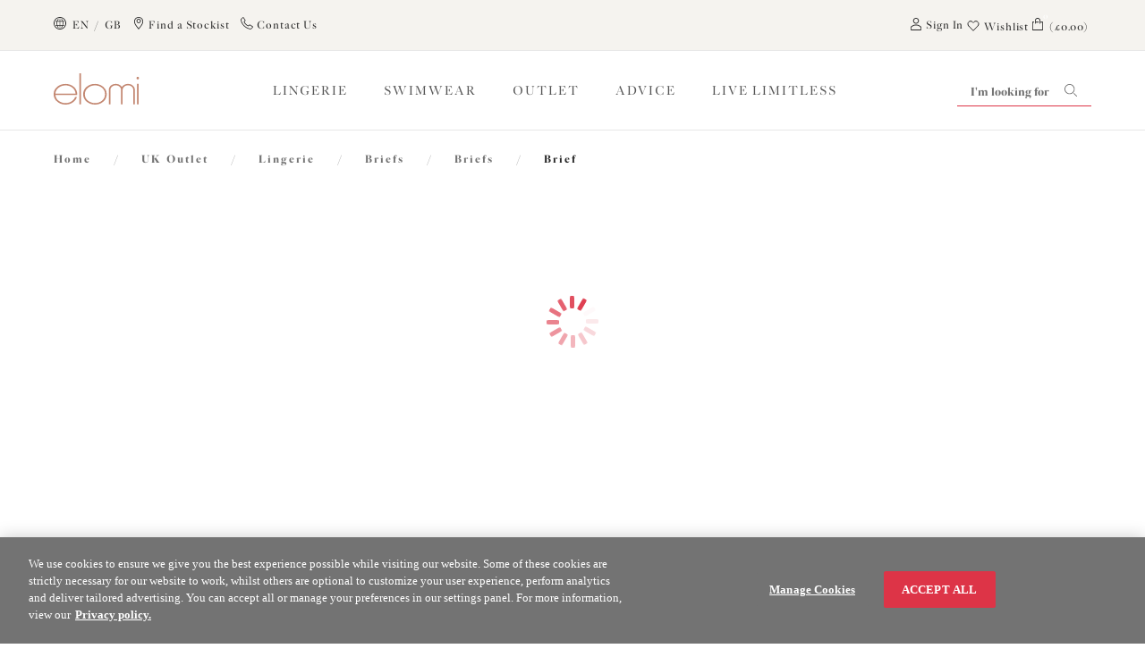

--- FILE ---
content_type: text/html;charset=UTF-8
request_url: https://www.elomilingerie.com/uk/en/uk-outlet/lingerie/briefs/briefs/kim-brief/p/el4345cal/
body_size: 23813
content:
<!DOCTYPE html>
<html lang="en">
<head>
    <script type="text/javascript" src="/ruxitagentjs_ICA7NVfgqrux_10323250822043923.js" data-dtconfig="uam=1|app=d1a805c8e4c3a1aa|cuc=9ben8a3l|owasp=1|mel=100000|featureHash=ICA7NVfgqrux|dpvc=1|lastModification=1768579884030|tp=500,50,0|rdnt=1|uxrgce=1|srbbv=2|agentUri=/ruxitagentjs_ICA7NVfgqrux_10323250822043923.js|reportUrl=/rb_ccv2-cust-c33w7qxb6s-wacoaleme1-p1|rid=RID_-251617570|rpid=1187779542|domain=elomilingerie.com"></script><script src="https://cdn-ukwest.onetrust.com/scripttemplates/otSDKStub.js" data-document-language="true" type="text/javascript" charset="UTF-8" data-domain-script="a982c1ad-43e8-4dc3-8e13-ba668ab8b534" ></script>
<script type="text/javascript">
    function OptanonWrapper() { }
</script>
<title>
        Kim Caramel Brief from Elomi</title>

    <meta http-equiv="Content-Type" content="text/html; charset=utf-8"/>
    <meta http-equiv="X-UA-Compatible" content="IE=edge">
    <meta charset="utf-8">
    <meta name="viewport" content="width=device-width, initial-scale=1">

    <meta name="keywords">
<meta name="description" content="The Kim Caramel Brief is available to buy online at Elomi. Shop now with free delivery and returns.">
<meta name="robots" content="index,follow">
<meta property="og:url" content="https://www.elomilingerie.com/uk/en/uk-outlet/lingerie/briefs/briefs/kim-brief/p/el4345cal/"/>
        <meta property="og:image" content="https://media.elomilingerie.com/medias/EL4345-CAL-primary-Elomi-Lingerie-Kim-Caramel-Brief.jpg-114x160-basket-autocomplete?context=[base64]"/>
        <meta property="og:type" content="product"/>
        <meta property="og:title" content="Kim Caramel Brief from Elomi"/>
        <meta property="og:description" content="The Kim Caramel Brief is available to buy online at Elomi. Shop now with free delivery and returns."/>
        <link rel="canonical" href="https://www.elomilingerie.com/uk/en/uk-outlet/lingerie/briefs/briefs/kim-brief/p/el4345cal/"/>
    <link rel="alternate" href="https://www.elomilingerie.com/uk/en/uk-outlet/lingerie/briefs/briefs/kim-brief/p/el4345cal/" hreflang="en-gb"/>
    <link rel="shortcut icon" type="image/x-icon" media="all" href="https://media.elomilingerie.com/_ui/responsive/theme-elomi/images/elomi.png"/>

    




<!------ SEO WebSite Schema ------->

    
        <script type="application/ld+json">
            {
              "@context": "https://schema.org",
              "@type": "WebSite",
              "name" : "Elomi",
              "url": "https://www.elomilingerie.com/uk/en/uk-outlet/lingerie/briefs/briefs/kim-brief/p/el4345cal/"
            }
        </script>
    
    
    
    
    

<!------ End SEO WebSite Schema ------->
<link rel="stylesheet" type="text/css" href="//fonts.googleapis.com/css?family=Open+Sans:400,300,300italic,400italic,600,600italic,700,700italic,800,800italic"/>

<link rel="stylesheet" type="text/css" media="all" href="https://media.elomilingerie.com/_ui/responsive/theme-elomi/css/style.css?3f513bd9"/>
<link rel="stylesheet" type="text/css" media="all" href="https://media.elomilingerie.com/_ui/addons/assistedservicestorefront/responsive/common/css/assistedservicestorefront.css"/>
<link rel="stylesheet" type="text/css" media="all" href="https://media.elomilingerie.com/_ui/addons/assistedservicestorefront/responsive/common/css/storeFinder.css"/>
<link rel="stylesheet" type="text/css" media="all" href="https://media.elomilingerie.com/_ui/addons/assistedservicestorefront/responsive/common/css/customer360.css"/>
<link rel="stylesheet" type="text/css" media="all" href="https://media.elomilingerie.com/_ui/addons/b2casmaddon/responsive/common/css/b2casmaddon.css"/>
<link rel="stylesheet" type="text/css" media="all" href="https://media.elomilingerie.com/_ui/addons/b2cstorefrontcomponents/responsive/common/css/video-js.min.css"/>
<link rel="stylesheet" type="text/css" media="all" href="https://media.elomilingerie.com/_ui/addons/b2cstorefrontcomponents/responsive/common/css/b2cstorefrontcomponents.css"/>
<link rel="stylesheet" type="text/css" media="all" href="https://media.elomilingerie.com/_ui/addons/onetrustaddon/responsive/common/css/onetrustaddon.css"/>
<link rel="stylesheet" type="text/css" media="all" href="https://media.elomilingerie.com/_ui/addons/smarteditaddon/responsive/common/css/smarteditaddon.css"/>
<script type="text/javascript" src="https://media.elomilingerie.com/_ui/shared/js/analyticsmediator.js"></script>
<script>

            
            lazyDataLayer = [{"ecommerce":{"currencyCode":"GBP","detail":{"products":[{"id":"EL4345CAL","name":"Brief","dimension5":"12.60","price":"12.60","category":"UK Outlet","variant":"Caramel","dimension6":"21.00"}]},"impressions":[]},"page":{"name":"Product Details","type":"Product Page","countryCode":"GB"},"event":"productDetailView","user":{"id":"","registered":"false"}}];
            dataLayer = [];
            </script>
        <!-- Google Tag Manager -->
        <script>(function(w,d,s,l,i){w[l]=w[l]||[];w[l].push({'gtm.start':
                new Date().getTime(),event:'gtm.js'});var f=d.getElementsByTagName(s)[0],
            j=d.createElement(s),dl=l!='dataLayer'?'&l='+l:'';j.async=true;j.src=
            'https://www.googletagmanager.com/gtm.js?id='+i+dl;f.parentNode.insertBefore(j,f);
        })(window,document,'script','dataLayer','GTM-W3Q3PND');</script>
        <!-- End Google Tag Manager -->

    





    

        

        

        
            <script type="text/javascript">
                (function(c,l,a,r,i,t,y){
                    c[a]=c[a]||function()
                    {(c[a].q=c[a].q||[]).push(arguments)};
                    t=l.createElement(r);t.async=1;t.src="https://www.clarity.ms/tag/"+i;
                    y=l.getElementsByTagName(r)[0];y.parentNode.insertBefore(t,y);
                })(window, document, "clarity", "script", "str09a4zqg");
            </script>
        

        

        

    











</head>

<body 
            data-wishlist-feature-enabled="true"
        
      class="page-productDetails pageType-ProductPage template-pages-product-productLayout1Page  smartedit-page-uid-productDetails smartedit-page-uuid-eyJpdGVtSWQiOiJwcm9kdWN0RGV0YWlscyIsImNhdGFsb2dJZCI6ImVsb21pVUtDb250ZW50Q2F0YWxvZyIsImNhdGFsb2dWZXJzaW9uIjoiT25saW5lIn0= smartedit-catalog-version-uuid-elomiUKContentCatalog/Online  language-en">
<!-- Google Tag Manager (noscript) -->
    <noscript>
        <iframe src="https://www.googletagmanager.com/ns.html?id=GTM-W3Q3PND"
                height="0" width="0" style="display:none;visibility:hidden"></iframe>
    </noscript>
    <!-- End Google Tag Manager (noscript) -->
<main class="page-box" data-currency-iso-code="GBP" data-country-iso-code="GB" data-language-iso-code="en">


            <a href="#skip-to-content" class="skiptocontent" data-role="none">text.skipToContent</a>
            <a href="#skiptonavigation" class="skiptonavigation" data-role="none">text.skipToNavigation</a>

            <header class="main__header">

    <div>
        <div class="yCmsContentSlot">
<div id="consent-management-alert" data-consent-management-url="">

    <ul class="consent-management-list" role="tablist" aria-live="polite" data-behavior="accordion">

        </ul>
</div></div></div>
    <section class="page-header component-container-top">
        <article class="page-header__left-links hidden-md" itemscope
                 itemtype="https://www.schema.org/SiteNavigationElement">
            <a id="location-popup-trigger" class="link-with-icon" href="#">
                    <!-- Generated by IcoMoon.io -->
                    <span class="cardSpan">
                      <span class="icon">
                        <svg version="1.1" xmlns="http://www.w3.org/2000/svg" width="14" height="14"
                             viewBox="0 0 14 14" aria-hidden="true">
                          <title>globe</title>
                          <path d="M7 0c-3.85 0-7 3.15-7 7s3.15 7 7 7c3.85 0 7-3.15 7-7 0-1.837-0.744-3.631-2.056-4.944s-3.106-2.056-4.944-2.056c0 0 0 0 0 0M7 13.125c-3.369 0-6.125-2.756-6.125-6.125s2.756-6.125 6.125-6.125c3.369 0 6.125 2.756 6.125 6.125 0 1.619-0.656 3.194-1.794 4.331s-2.712 1.794-4.331 1.794c0 0 0 0 0 0M10.719 7c0-0.569-0.044-1.181-0.175-1.75 0 0 1.575 0 1.575 0-0.088-0.219-0.175-0.481-0.306-0.7 0 0-1.487 0-1.487 0-0.263-0.919-0.7-1.794-1.269-2.581-0.35-0.131-0.744-0.262-1.094-0.35 0.788 0.831 1.356 1.794 1.706 2.888 0 0-2.363 0-2.363 0s0-2.931 0-2.931c-0.087 0-0.219 0-0.35 0s-0.219 0-0.306 0c0 0 0 2.975 0 2.975s-2.319 0-2.319 0c0.35-1.094 0.919-2.056 1.706-2.887-0.394 0.088-0.744 0.175-1.094 0.35-0.569 0.788-1.006 1.663-1.269 2.537 0 0-1.531 0-1.531 0-0.131 0.219-0.219 0.481-0.306 0.7 0 0 1.575 0 1.575 0-0.131 0.569-0.175 1.181-0.175 1.75 0 0.656 0.088 1.269 0.219 1.925 0 0-1.531 0-1.531 0 0.088 0.263 0.219 0.481 0.306 0.7 0 0 1.4 0 1.4 0 0.262 0.831 0.656 1.619 1.181 2.362 0.35 0.175 0.744 0.263 1.137 0.35-0.7-0.788-1.269-1.706-1.619-2.669 0 0 2.319 0 2.319 0s0 2.756 0 2.756c0.087 0 0.219 0 0.306 0s0.219 0 0.35 0c0 0 0-2.8 0-2.8s2.319 0 2.319 0c-0.35 1.006-0.919 1.925-1.619 2.669 0.394-0.088 0.788-0.175 1.138-0.35 0.525-0.7 0.919-1.487 1.181-2.319 0 0 1.4 0 1.4 0 0.131-0.219 0.219-0.438 0.306-0.7 0 0-1.531 0-1.531 0 0.131-0.612 0.219-1.269 0.219-1.925 0 0 0 0 0 0M6.65 8.925c0 0-2.494 0-2.494 0-0.306-1.225-0.306-2.45-0.044-3.675 0 0 2.537 0 2.537 0s0 3.675 0 3.675c0 0 0 0 0 0M9.844 8.925c0 0-2.494 0-2.494 0s0-3.675 0-3.675c0 0 2.538 0 2.538 0 0.131 0.569 0.175 1.181 0.175 1.75 0 0.656-0.088 1.269-0.219 1.925 0 0 0 0 0 0"></path>
                        </svg>
                      </span>
                      <span class="text">
                          
                          &nbsp;EN&nbsp;
                        /&nbsp;
                        GB</span>
                    </span>
                </a>
            <span itemprop="name">
              <a itemprop="url" class="link-with-icon" href="/uk/en/store-finder/">
              <span class="cardSpan">
                <span class="icon">
                  <!-- Generated by IcoMoon.io -->
                  <svg version="1.1" xmlns="http://www.w3.org/2000/svg" width="14" height="14" viewBox="0 0 14 14"
                       aria-hidden="true">
                  <title>location</title>
                  <path d="M7.024 0c-2.8 0-5.083 2.24-5.083 5.040 0 2.025 1.12 3.705 1.938 4.911 0 0 0.129 0.215 0.129 0.215 0.818 1.206 1.723 2.326 2.628 3.446 0 0 0.345 0.388 0.345 0.388s0.345-0.388 0.345-0.388c0.948-1.12 1.809-2.24 2.628-3.446 0 0 0.172-0.215 0.172-0.215 0.818-1.249 1.938-2.929 1.938-4.911 0-2.8-2.24-5.040-5.040-5.040 0 0 0 0 0 0M9.437 9.477c0 0-0.172 0.215-0.172 0.215-0.732 1.12-1.723 2.369-2.24 2.972-0.517-0.603-1.508-1.852-2.24-2.972 0 0-0.172-0.215-0.172-0.215-0.775-1.12-1.809-2.671-1.809-4.437 0-1.508 0.818-2.886 2.111-3.662s2.929-0.732 4.222 0 2.111 2.154 2.111 3.662c0 1.766-1.077 3.317-1.809 4.437 0 0 0 0 0 0M7.024 2.025c-1.378 0-2.455 1.12-2.455 2.455s1.12 2.455 2.455 2.455c1.335 0 2.455-1.12 2.455-2.455 0-0.646-0.258-1.292-0.732-1.766s-1.077-0.689-1.723-0.689c0 0 0 0 0 0M7.024 6.117c-0.905 0-1.594-0.732-1.594-1.594s0.732-1.594 1.594-1.594c0.862 0 1.594 0.732 1.594 1.594s-0.732 1.594-1.594 1.594c0 0 0 0 0 0s0 0 0 0"></path>
                  </svg>
                </span>
                <span class="text">
                  Find a Stockist</span>
              </span>
              </a>
            </span>
            <span itemprop="name">
                <a itemprop="url" class="link-with-icon" href="/uk/en/contact-us/">

                    <span class="cardSpan">
                              <span class="icon " aria-hidden="true">
                        <!-- Generated by IcoMoon.io -->
                          <!-- Generated by IcoMoon.io -->
                              <svg version="1.1" xmlns="http://www.w3.org/2000/svg" width="14" height="14"
                             viewBox="0 0 14 14" aria-hidden="true">
                            <title>phone</title>
                            <path d="M10.826 13.843c-0.136 0-0.272-0.016-0.405-0.045-2.534-0.524-4.868-1.753-6.735-3.546-1.826-1.796-3.093-4.083-3.647-6.584-0.133-0.634 0.075-1.291 0.547-1.734 0 0 1.621-1.56 1.621-1.56 0.167-0.159 0.394-0.238 0.624-0.219 0.239 0.025 0.453 0.154 0.588 0.352 0 0 2.026 2.995 2.026 2.995 0.156 0.238 0.138 0.551-0.045 0.769 0 0-1.017 1.216-1.017 1.216 0.406 0.896 0.979 1.707 1.69 2.386 0.706 0.705 1.541 1.267 2.459 1.657 0 0 1.261-1.001 1.261-1.001 0.216-0.171 0.516-0.191 0.753-0.048 0 0 3.060 1.977 3.060 1.977 0.212 0.127 0.356 0.345 0.387 0.59s-0.049 0.492-0.222 0.67c0 0-1.58 1.564-1.58 1.564-0.363 0.36-0.854 0.562-1.366 0.559 0 0 0 0 0 0M2.766 0.958c0 0-1.621 1.56-1.621 1.56-0.265 0.248-0.381 0.617-0.304 0.972 0.515 2.348 1.698 4.495 3.408 6.184 1.756 1.686 3.952 2.842 6.337 3.334 0.366 0.077 0.747-0.036 1.013-0.299 0 0 1.58-1.564 1.58-1.564s-2.954-1.908-2.954-1.908c0 0-1.353 1.078-1.353 1.078-0.106 0.083-0.245 0.109-0.373 0.068-1.124-0.414-2.142-1.071-2.982-1.925-0.869-0.811-1.543-1.809-1.974-2.917-0.036-0.136 0-0.282 0.098-0.385 0 0 1.094-1.308 1.094-1.308s-1.969-2.889-1.969-2.889c0 0 0 0 0 0"></path>
                        </svg>
                              </span>
                      <span class="text">
                        Contact Us</span>
                    </span>
                </a>
            </span>
            </article>
        <div class="popup popup--location" id="popup--location">
    <h2 class="popup__title" tabindex="0">Select a Location<a class="icon-with-label popup__close" href="#">
            <span class="label">Close</span>
            <!-- Generated by IcoMoon.io -->
            <svg version="1.1" xmlns="http://www.w3.org/2000/svg" width="10" height="14" viewBox="0 0 14 14">
            <title>close</title>
            <path d="M8.062 7.004c0 0 5.795-5.795 5.795-5.795 0.209-0.279 0.209-0.698-0.070-0.977s-0.698-0.279-0.977-0.070c0 0-5.795 5.795-5.795 5.795s-5.725-5.725-5.725-5.725c-0.279-0.279-0.698-0.279-0.977 0s-0.279 0.698 0 0.977c0 0 5.725 5.795 5.725 5.795s-5.795 5.795-5.795 5.795c-0.209 0.14-0.279 0.419-0.209 0.698s0.279 0.489 0.489 0.489c0.209 0 0.489 0 0.698-0.209 0 0 5.795-5.795 5.795-5.795s5.795 5.795 5.795 5.795c0.279 0.209 0.698 0.209 0.977-0.070s0.279-0.698 0.070-0.977c0 0-5.795-5.725-5.795-5.725s0 0 0 0"></path>
            </svg>
        </a>
    </h2>

    




<form id="site-form" action="/uk/en/_s/site" method="post"><div class="select-container">
            <label for="site-selector">Location</label>
            <select name="siteUid" id="site-selector">
                    <option value="elomiUK"
                                class="icon-cart">United Kingdom</option>
                    <option value="elomiUS"
                                class="icon-cart">United States</option>
                    <option value="elomiDE"
                                class="icon-cart">Germany</option>
                    <option value="elomiROW"
                                class="">Rest of the World</option>
                    </select>
            </div>
        <div class="select-container">
            <label for="lang-selector">Language</label>

            <select name="languageCode" id="lang-selector">
                    <option value="en" selected="selected"
                                        lang="en">English</option>
                            </select>
            </div>
        <button type="submit" class="btn btn--primary" tabindex="0">Go</button>
    <div>
<input type="hidden" name="CSRFToken" value="f09f2323-988d-48d0-89fb-afac39ea01a7" />
</div></form></div>
<article class="header_reassurance_messaging__container">
    <ul class="header_reassurance_messaging">
        <li class="header_reassurance_messaging__message" style="text-align: center">
    FREE RETURNS for 90 days on all orders.</li><li class="header_reassurance_messaging__message" style="text-align: center">
    FREE DELIVERY when you spend £50</li><li class="header_reassurance_messaging__message" style="text-align: center">
    Royal Mail Delivery</li></ul>
</article><article class="page-header__right-links hidden-md" itemscope
                 itemtype="https://www.schema.org/SiteNavigationElement">
            <a itemprop="url" class="link-with-icon login" href="/uk/en/login/">
                                 <span class="cardSpan">
                                    <span class="icon">
                                       <!-- Generated by IcoMoon.io -->
                                        <svg version="1.1" xmlns="http://www.w3.org/2000/svg" width="14" height="14"
                                             viewBox="0 0 14 14">
                                          <title>account</title>
                                          <path d="M7.003 6.533c1.82 0 3.267-1.447 3.267-3.267s-1.447-3.267-3.267-3.267c-1.82 0-3.267 1.447-3.267 3.267s1.447 3.267 3.267 3.267c0 0 0 0 0 0M7.003 0.933c1.307 0 2.333 1.027 2.333 2.333s-1.027 2.333-2.333 2.333c-1.307 0-2.333-1.027-2.333-2.333s1.027-2.333 2.333-2.333c0 0 0 0 0 0M12.837 9.987c-1.54-1.633-3.64-2.52-5.833-2.52s-4.293 0.887-5.833 2.52c-0.14 0.14-0.233 0.373-0.233 0.607 0 0 0 2.473 0 2.473 0 0.513 0.42 0.933 0.933 0.933 0 0 10.267 0 10.267 0 0.513 0 0.933-0.42 0.933-0.933 0 0 0-2.473 0-2.473 0-0.233-0.093-0.467-0.233-0.607 0 0 0 0 0 0M12.137 13.067c0 0-10.267 0-10.267 0s0-2.473 0-2.473c1.353-1.4 3.173-2.193 5.133-2.193s3.78 0.793 5.133 2.193c0 0 0 2.473 0 2.473s0 0 0 0"></path>
                                        </svg>
                                    </span>
                                    <span class="text">
                                      Sign In</span>
                                 </span>
                            </a>
                        <a itemprop="url" class="link-with-icon js-wishlist-header wishlist-header " href="/uk/en/wishlist/">
        <span class="cardSpan">
            <span class="icon wishlist-icon-container">
                <!-- Wishlist heart icon - Generated by IcoMoon.io -->
                <svg xmlns="http://www.w3.org/2000/svg" viewBox="0 0 24 24" aria-hidden="true">
                    <title>wishlist</title>
                    <path class="heart-stroke"
                          d="M4.3314 12.0474L12 20L19.6686 12.0474C20.5211 11.1633 21 9.96429 21 8.71405C21 6.11055 18.9648 4 16.4543 4C15.2487 4 14.0925 4.49666 13.24 5.38071L12 6.66667L10.76 5.38071C9.90749 4.49666 8.75128 4 7.54569 4C5.03517 4 3 6.11055 3 8.71405C3 9.96429 3.47892 11.1633 4.3314 12.0474Z"
                          stroke="currentColor"
                          fill="transparent"
                          stroke-width="1.5"
                          stroke-linecap="round"
                          stroke-linejoin="round"/>
                </svg>
                <!-- Small indicator circle for when wishlist has items -->
                <span class="wishlist__indicator js-wishlist-indicator" style="display: none;"></span>
            </span>
            <span class="text">
                Wishlist</span>
            </span>
    </a>
<!--MINICART-->
                <a itemprop="url" class="link-with-icon minicart__link with-wishlist"
       data-mini-cart-url="/uk/en/cart/rollover/MiniCart"
       data-mini-cart-refresh-url="/uk/en/cart/miniCart/SUBTOTAL"
       href="/uk/en/cart/">
       <span class="cardSpan">
         <span class="icon">
            <!-- Generated by IcoMoon.io -->
             <svg version="1.1" xmlns="http://www.w3.org/2000/svg" width="14" height="14" viewBox="0 0 14 14">
             <title>cart</title>
             <path d="M10.062 4.347c0 0 0-1.266 0-1.266 0-1.091-0.567-2.095-1.528-2.663s-2.095-0.567-3.055 0c-0.96 0.567-1.528 1.571-1.528 2.663 0 0 0 3.055 0 3.055 0 0.262 0.175 0.436 0.436 0.436s0.436-0.175 0.436-0.436c0 0 0-0.917 0-0.917s3.492 0 3.492 0c0 0 0-0.873 0-0.873s-3.492 0-3.492 0c0 0 0-1.266 0-1.266 0-1.222 0.96-2.182 2.182-2.182s2.182 0.96 2.182 2.182c0 0 0 3.012 0 3.012 0 0.262 0.175 0.436 0.436 0.436s0.436-0.175 0.436-0.436c0 0 0-0.873 0-0.873s2.182 0 2.182 0c0 0 0 7.857 0 7.857s-10.475 0-10.475 0c0 0 0-7.857 0-7.857s1.309 0 1.309 0c0 0 0-0.873 0-0.873s-2.182 0-2.182 0c0 0 0 8.773 0 8.773 0 0.48 0.393 0.873 0.829 0.873 0 0 10.563 0 10.563 0 0.48 0 0.829-0.393 0.829-0.829 0 0 0-8.817 0-8.817s-3.055 0-3.055 0c0 0 0 0 0 0"></path>
             </svg>
         </span>
       </span>
        <span class="text">
            <span class="p-relative">
                <span id="minicart__items-count" class="minicart__items-count">
                    <span class="badge-text">0</span>
                    <span class="badge-bg"></span>
                </span>
            </span>
            <span id="minicart__total-price" class="hidden-md">
              
                  (£0.00)
              </span>
        </span>
    </a>
    <div class="popup popup--cart" id="popup--cart"></div>
    <script>
      var cartItems = new Set([
        
      ]);

      document.addEventListener("DOMContentLoaded", function () {
        ACC.cart.baseProductCodes.init(cartItems);
      });
    </script>
</article>
    </section>
    <a id="skiptonavigation"></a>
    <div class="yCmsComponent page-navigation__container ">
<nav class="page-navigation"
         role="navigation">
        <button class="hamburger-container" id="mobile-menu-toggle" aria-expanded="false"
                aria-label="Site Navigation">
            <div class="hamburger"></div>
        </button>
        <ul id="root-menu-mobile" class="root-menu-mobile">
            <li class="menu-item-container">
                    <span class="yCmsComponent menu-item">
<a itemprop="url" href="/uk/en/lingerie/c/10/" title="LINGERIE">LINGERIE</a></span><!-- Generated by IcoMoon.io -->
                        <button class="icon arrow-menu"
                                aria-expanded="false"
                                aria-label="LINGERIE &nbsp;Sub-Menu">
                            <svg version="1.1" xmlns="http://www.w3.org/2000/svg" width="14" height="14"
                                 viewBox="0 0 14 14" aria-hidden="true">
                                <title>down-arrow</title>
                                <path d="M13.694 4.382c0 0-6.705 6.938-6.705 6.938s-6.705-6.938-6.705-6.938c-0.408-0.408-0.35-1.049 0-1.399s1.049-0.35 1.399 0c0 0 5.305 5.48 5.305 5.48s5.305-5.48 5.305-5.48c0.408-0.408 0.991-0.408 1.399 0 0.408 0.35 0.408 0.991 0 1.399 0 0 0 0 0 0s0 0 0 0"></path>
                            </svg>
                        </button>
                    <div class="sub-navigation-list__container">
                                    <div class=" col">
                                            <div class="sub-navigation-list__title">Shop By Product</div>
                                            <ul class="sub-navigation-list">
                                                <li class="sub-navigation-list__link">
                                                                <a itemprop="url" href="/uk/en/lingerie/c/10/" title="All Lingerie">All Lingerie</a></li>
                                                        <li class="sub-navigation-list__link">
                                                                <a itemprop="url" href="/uk/en/lingerie/bras/c/100/" title="Bras">Bras</a></li>
                                                        <li class="sub-navigation-list__link">
                                                                <a itemprop="url" href="/uk/en/lingerie/briefs/c/101/" title="Briefs">Briefs</a></li>
                                                        <li class="sub-navigation-list__link">
                                                                <a itemprop="url" href="/uk/en/lingerie/basques-%26-babydolls/c/102/" title="Basques &amp; Babydolls">Basques &amp; Babydolls</a></li>
                                                        </ul>
                                        </div>
                                    <div class=" col">
                                            <div class="sub-navigation-list__title">Shop By Style</div>
                                            <ul class="sub-navigation-list">
                                                <li class="sub-navigation-list__link">
                                                                <a itemprop="url" href="/uk/en/lingerie/bras/banded-bras/c/1002/" title="Banded Bras">Banded Bras</a></li>
                                                        <li class="sub-navigation-list__link">
                                                                <a itemprop="url" href="/uk/en/lingerie/bras/bandless-bras/c/1003/" title="Bandless Bras">Bandless Bras</a></li>
                                                        <li class="sub-navigation-list__link">
                                                                <a itemprop="url" href="/uk/en/lingerie/bras/full-cup-bras/c/1007/" title="Full Cup Bras">Full Cup Bras</a></li>
                                                        <li class="sub-navigation-list__link">
                                                                <a itemprop="url" href="/uk/en/lingerie/bras/moulded-bras/c/1008/" title="Moulded Bras">Moulded Bras</a></li>
                                                        <li class="sub-navigation-list__link">
                                                                <a itemprop="url" href="/uk/en/lingerie/bras/plunge-bras/c/1010/" title="Plunge Bras">Plunge Bras</a></li>
                                                        <li class="sub-navigation-list__link">
                                                                <a itemprop="url" href="/uk/en/lingerie/bras/soft-cup-bras/c/1011/" title="Soft Cup Bras">Soft Cup Bras</a></li>
                                                        <li class="sub-navigation-list__link">
                                                                <a itemprop="url" href="/uk/en/lingerie/bras/spacer-bras/c/1012/" title="Spacer Bras">Spacer Bras</a></li>
                                                        <li class="sub-navigation-list__link">
                                                                <a itemprop="url" href="/uk/en/lingerie/bras/sports-bras/c/1013/" title="Sports Bras">Sports Bras</a></li>
                                                        <li class="sub-navigation-list__link">
                                                                <a itemprop="url" href="/uk/en/lingerie/bras/strapless-bras/c/1014/" title="Strapless Bras">Strapless Bras</a></li>
                                                        <li class="sub-navigation-list__link">
                                                                <a itemprop="url" href="/uk/en/lingerie/bras/nursing-bras/c/1009/" title="Nursing Bras">Nursing Bras</a></li>
                                                        <li class="sub-navigation-list__link">
                                                                <a itemprop="url" href="/uk/en/lingerie/bras/lace-bras/c/lace-bras/" title="Lace Bras">Lace Bras</a></li>
                                                        <li class="sub-navigation-list__link">
                                                                <a itemprop="url" href="/uk/en/lingerie/briefs/lace-knickers/c/lace-knickers/" title="Lace Knickers">Lace Knickers</a></li>
                                                        </ul>
                                        </div>
                                    <div class=" col">
                                            <div class="sub-navigation-list__title">Shop By Category</div>
                                            <ul class="sub-navigation-list">
                                                <li class="sub-navigation-list__link">
                                                                <a itemprop="url" href="/uk/en/lingerie/lingerie-new-arrivals/c/lingerie-new-arrivals/" title="New Arrivals">New Arrivals</a></li>
                                                        <li class="sub-navigation-list__link">
                                                                <a itemprop="url" href="/uk/en/lingerie/valentines-lingerie/c/valentines-lingerie/" title="Plus Size Valentine&#39;s Day Lingerie">Plus Size Valentine&#39;s Day Lingerie</a></li>
                                                        <li class="sub-navigation-list__link">
                                                                <a itemprop="url" href="/uk/en/lingerie/lingerie-essentials/c/lingerie-essentials/" title="Lingerie Essentials">Lingerie Essentials</a></li>
                                                        <li class="sub-navigation-list__link">
                                                                <a itemprop="url" href="/uk/en/lingerie/everyday-comfort/c/everyday-comfort/" title="Everyday Comfort">Everyday Comfort</a></li>
                                                        <li class="sub-navigation-list__link">
                                                                <a itemprop="url" href="/uk/en/lingerie/most-loved/c/most-loved/" title="Most loved">Most loved</a></li>
                                                        <li class="sub-navigation-list__link">
                                                                <a itemprop="url" href="/uk/en/back-smoothing-bras/c/back-smoothing-bras/" title="Back Smoothing Bras">Back Smoothing Bras</a></li>
                                                        <li class="sub-navigation-list__link">
                                                                <a itemprop="url" href="/uk/en/lingerie/all-about-matilda/c/elomi-matilda-frames/" title="All About Matilda">All About Matilda</a></li>
                                                        <li class="sub-navigation-list__link">
                                                                <a itemprop="url" href="/uk/en/lingerie/morgan-collection/c/elomi-morgan-collection/" title="The Morgan Collection">The Morgan Collection</a></li>
                                                        <li class="sub-navigation-list__link">
                                                                <a itemprop="url" href="/uk/en/lingerie/statement-florals/c/statement-florals/" title="Statement Florals">Statement Florals</a></li>
                                                        <li class="sub-navigation-list__link">
                                                                <a itemprop="url" href="/uk/en/lingerie/bridal-lingerie-/c/plus-size-bridal-lingerie/" title="Bridal Lingerie ">Bridal Lingerie </a></li>
                                                        <li class="sub-navigation-list__link">
                                                                <a itemprop="url" href="/uk/en/lingerie/animal-prints/c/plus-size-animal-print/" title="Animal Print Lingerie">Animal Print Lingerie</a></li>
                                                        <li class="sub-navigation-list__link">
                                                                <a itemprop="url" href="/uk/en/lingerie/underwear-sets/c/plus-size-lingerie-sets/" title="Plus Size Underwear Sets">Plus Size Underwear Sets</a></li>
                                                        </ul>
                                        </div>
                                    <div class=" col">
                                            <div class="sub-navigation-list__title">Shop By Colour</div>
                                            <ul class="sub-navigation-list">
                                                <li class="sub-navigation-list__link">
                                                                <a itemprop="url" href="/uk/en/lingerie/white-bras/c/white-bras/" title="White Bras">White Bras</a></li>
                                                        <li class="sub-navigation-list__link">
                                                                <a itemprop="url" href="/uk/en/lingerie/red-bras/c/red-bras/" title="Red Bras">Red Bras</a></li>
                                                        <li class="sub-navigation-list__link">
                                                                <a itemprop="url" href="/uk/en/lingerie/black-bras/c/black-bras/" title="Black Bras">Black Bras</a></li>
                                                        <li class="sub-navigation-list__link">
                                                                <a itemprop="url" href="/uk/en/lingerie/pink-bras/c/pink-bras/" title="Pink Bras">Pink Bras</a></li>
                                                        <li class="sub-navigation-list__link">
                                                                <a itemprop="url" href="/uk/en/lingerie/green-bras/c/green-bras/" title="Green Bras">Green Bras</a></li>
                                                        <li class="sub-navigation-list__link">
                                                                <a itemprop="url" href="/uk/en/lingerie/blue-%26-purple-bras/c/blue-purple-bras/" title="Blue &amp; Purple Bras">Blue &amp; Purple Bras</a></li>
                                                        <li class="sub-navigation-list__link">
                                                                <a itemprop="url" href="/uk/en/lingerie/brown-bras/c/brown-bras/" title="Neutral Bras">Neutral Bras</a></li>
                                                        <li class="sub-navigation-list__link">
                                                                <a itemprop="url" href="/uk/en/lingerie/grey-bras/c/grey-bras/" title="Grey Bras">Grey Bras</a></li>
                                                        <li class="sub-navigation-list__link">
                                                                <a itemprop="url" href="/uk/en/lingerie/cream-%26-ivory-bras/c/cream-ivory-bras/" title="Cream &amp; Ivory Bras">Cream &amp; Ivory Bras</a></li>
                                                        </ul>
                                        </div>
                                    <div class=" col">
                                            <ul class="sub-navigation-list">
                                                </ul>
                                        </div>
                                    <hr/>
                                </div>
                            </li>
            <li class="menu-item-container">
                    <span class="yCmsComponent menu-item">
<a itemprop="url" href="/uk/en/swimwear/c/20/" title="SWIMWEAR">SWIMWEAR</a></span><!-- Generated by IcoMoon.io -->
                        <button class="icon arrow-menu"
                                aria-expanded="false"
                                aria-label="SWIMWEAR &nbsp;Sub-Menu">
                            <svg version="1.1" xmlns="http://www.w3.org/2000/svg" width="14" height="14"
                                 viewBox="0 0 14 14" aria-hidden="true">
                                <title>down-arrow</title>
                                <path d="M13.694 4.382c0 0-6.705 6.938-6.705 6.938s-6.705-6.938-6.705-6.938c-0.408-0.408-0.35-1.049 0-1.399s1.049-0.35 1.399 0c0 0 5.305 5.48 5.305 5.48s5.305-5.48 5.305-5.48c0.408-0.408 0.991-0.408 1.399 0 0.408 0.35 0.408 0.991 0 1.399 0 0 0 0 0 0s0 0 0 0"></path>
                            </svg>
                        </button>
                    <div class="sub-navigation-list__container">
                                    <div class=" col">
                                            <div class="sub-navigation-list__title">Shop By Product</div>
                                            <ul class="sub-navigation-list">
                                                <li class="sub-navigation-list__link">
                                                                <a itemprop="url" href="/uk/en/swimwear/c/20/" title="Plus Size Swimwear">Plus Size Swimwear</a></li>
                                                        <li class="sub-navigation-list__link">
                                                                <a itemprop="url" href="/uk/en/swimwear/bikinis/bikini-tops/c/201/" title="Bikini Tops">Bikini Tops</a></li>
                                                        <li class="sub-navigation-list__link">
                                                                <a itemprop="url" href="/uk/en/swimwear/bikinis/bikini-bottoms/c/203/" title="Bikini Bottoms">Bikini Bottoms</a></li>
                                                        <li class="sub-navigation-list__link">
                                                                <a itemprop="url" href="/uk/en/swimwear/swimsuits/c/204/" title="Supportive Swimming Costumes">Supportive Swimming Costumes</a></li>
                                                        <li class="sub-navigation-list__link">
                                                                <a itemprop="url" href="/uk/en/swimwear/tankini-tops/c/202/" title="Tankinis">Tankinis</a></li>
                                                        </ul>
                                        </div>
                                    <div class=" col">
                                            <div class="sub-navigation-list__title">Shop By Category</div>
                                            <ul class="sub-navigation-list">
                                                <li class="sub-navigation-list__link">
                                                                <a itemprop="url" href="/uk/en/swimwear/swimwear-new-arrivals/c/swimwear-new-arrivals/" title="New Arrivals">New Arrivals</a></li>
                                                        <li class="sub-navigation-list__link">
                                                                <a itemprop="url" href="/uk/en/swimwear/swimwear-essentials/c/swimwear-essentials/" title="Swimwear Essentials">Swimwear Essentials</a></li>
                                                        <li class="sub-navigation-list__link">
                                                                <a itemprop="url" href="/uk/en/swimwear/statement-swimwear-styles/c/statement-swimwear-styles/" title="Patterned Swimwear">Patterned Swimwear</a></li>
                                                        <li class="sub-navigation-list__link">
                                                                <a itemprop="url" href="/uk/en/swimwear/bikinis/c/elomi-bikinis/" title="Plus Size Bikinis">Plus Size Bikinis</a></li>
                                                        </ul>
                                        </div>
                                    <div class=" col">
                                            <div class="sub-navigation-list__title">Shop By Colour</div>
                                            <ul class="sub-navigation-list">
                                                <li class="sub-navigation-list__link">
                                                                <a itemprop="url" href="/uk/en/swimwear/black-swimwear/c/black-swimwear/" title="Black Swimwear">Black Swimwear</a></li>
                                                        <li class="sub-navigation-list__link">
                                                                <a itemprop="url" href="/uk/en/swimwear/blue-%26-green-swimwear/c/blue-green-swimwear/" title="Blue &amp; Green Swimwear">Blue &amp; Green Swimwear</a></li>
                                                        </ul>
                                        </div>
                                    <div class=" col">
                                            <ul class="sub-navigation-list">
                                                </ul>
                                        </div>
                                    <hr/>
                                </div>
                            </li>
            <li class="menu-item-container">
                    <span class="yCmsComponent menu-item">
<a itemprop="url" href="/uk/en/uk-outlet/c/uk-outlet/" title="OUTLET">OUTLET</a></span><!-- Generated by IcoMoon.io -->
                        <button class="icon arrow-menu"
                                aria-expanded="false"
                                aria-label="OUTLET &nbsp;Sub-Menu">
                            <svg version="1.1" xmlns="http://www.w3.org/2000/svg" width="14" height="14"
                                 viewBox="0 0 14 14" aria-hidden="true">
                                <title>down-arrow</title>
                                <path d="M13.694 4.382c0 0-6.705 6.938-6.705 6.938s-6.705-6.938-6.705-6.938c-0.408-0.408-0.35-1.049 0-1.399s1.049-0.35 1.399 0c0 0 5.305 5.48 5.305 5.48s5.305-5.48 5.305-5.48c0.408-0.408 0.991-0.408 1.399 0 0.408 0.35 0.408 0.991 0 1.399 0 0 0 0 0 0s0 0 0 0"></path>
                            </svg>
                        </button>
                    <div class="sub-navigation-list__container">
                                    <div class=" col">
                                            <div class="sub-navigation-list__title">Outlet Lingerie</div>
                                            <ul class="sub-navigation-list">
                                                <li class="sub-navigation-list__link">
                                                                <a itemprop="url" href="/uk/en/uk-outlet/lingerie/c/10-uk-outlet/" title="All Lingerie">All Lingerie</a></li>
                                                        <li class="sub-navigation-list__link">
                                                                <a itemprop="url" href="/uk/en/uk-outlet/lingerie/bras/c/100-uk-outlet/" title="Bras">Bras</a></li>
                                                        <li class="sub-navigation-list__link">
                                                                <a itemprop="url" href="/uk/en/uk-outlet/lingerie/briefs/c/101-uk-outlet/" title="Briefs">Briefs</a></li>
                                                        </ul>
                                        </div>
                                    <div class=" col">
                                            <div class="sub-navigation-list__title">Outlet Swimwear</div>
                                            <ul class="sub-navigation-list">
                                                <li class="sub-navigation-list__link">
                                                                <a itemprop="url" href="/uk/en/uk-outlet/swimwear/c/20-uk-outlet/" title="All Swimwear">All Swimwear</a></li>
                                                        <li class="sub-navigation-list__link">
                                                                <a itemprop="url" href="/uk/en/uk-outlet/swimwear/bikini-tops/c/201-uk-outlet/" title="Bikini Tops">Bikini Tops</a></li>
                                                        <li class="sub-navigation-list__link">
                                                                <a itemprop="url" href="/uk/en/uk-outlet/swimwear/bikini-bottoms/c/203-uk-outlet/" title="Bikini Bottoms">Bikini Bottoms</a></li>
                                                        <li class="sub-navigation-list__link">
                                                                <a itemprop="url" href="/uk/en/uk-outlet/swimwear/swimsuits/c/204-uk-outlet/" title="Swimsuits">Swimsuits</a></li>
                                                        <li class="sub-navigation-list__link">
                                                                <a itemprop="url" href="/uk/en/uk-outlet/swimwear/tankini-tops/c/202-uk-outlet/" title="Tankini Tops">Tankini Tops</a></li>
                                                        </ul>
                                        </div>
                                    <hr/>
                                </div>
                            </li>
            <li class="menu-item-container">
                    <span class="yCmsComponent menu-item">
<a itemprop="url" href="/uk/en/advice/" title="ADVICE">ADVICE</a></span><!-- Generated by IcoMoon.io -->
                        <button class="icon arrow-menu"
                                aria-expanded="false"
                                aria-label="ADVICE &nbsp;Sub-Menu">
                            <svg version="1.1" xmlns="http://www.w3.org/2000/svg" width="14" height="14"
                                 viewBox="0 0 14 14" aria-hidden="true">
                                <title>down-arrow</title>
                                <path d="M13.694 4.382c0 0-6.705 6.938-6.705 6.938s-6.705-6.938-6.705-6.938c-0.408-0.408-0.35-1.049 0-1.399s1.049-0.35 1.399 0c0 0 5.305 5.48 5.305 5.48s5.305-5.48 5.305-5.48c0.408-0.408 0.991-0.408 1.399 0 0.408 0.35 0.408 0.991 0 1.399 0 0 0 0 0 0s0 0 0 0"></path>
                            </svg>
                        </button>
                    <div class="sub-navigation-list__container">
                                    <div class=" col">
                                            <div class="sub-navigation-list__title">Find Out More</div>
                                            <ul class="sub-navigation-list">
                                                <li class="sub-navigation-list__link">
                                                                <a itemprop="url" href="/uk/en/elomi-buying-guide/" title="Buying Guide">Buying Guide</a></li>
                                                        <li class="sub-navigation-list__link">
                                                                <a itemprop="url" href="/uk/en/virtual-fitting/" title="Virtual Bra Fitting">Virtual Bra Fitting</a></li>
                                                        <li class="sub-navigation-list__link">
                                                                <a itemprop="url" href="/uk/en/advice/get-the-perfect-fit/" title="Bra Fitting Guide">Bra Fitting Guide</a></li>
                                                        <li class="sub-navigation-list__link">
                                                                <a itemprop="url" href="/uk/en/nursing-bra-guide/" title="Nursing Bra Guide">Nursing Bra Guide</a></li>
                                                        <li class="sub-navigation-list__link">
                                                                <a itemprop="url" href="/uk/en/advice/elomi-bra-style-breakdown/" title="Bra Style Guide">Bra Style Guide</a></li>
                                                        <li class="sub-navigation-list__link">
                                                                <a itemprop="url" href="/uk/en/elomi-size-guide/" title="International Size Guide">International Size Guide</a></li>
                                                        <li class="sub-navigation-list__link">
                                                                <a itemprop="url" href="/uk/en/advice/how-to-wear-elomi-swim/" title="How To Wear Swim">How To Wear Swim</a></li>
                                                        <li class="sub-navigation-list__link">
                                                                <a itemprop="url" href="/uk/en/advice/" title="View All Advice">View All Advice</a></li>
                                                        </ul>
                                        </div>
                                    <div class=" col">
                                            <ul class="sub-navigation-list">
                                                </ul>
                                        </div>
                                    <hr/>
                                </div>
                            </li>
            <li class="menu-item-container">
                    <span class="yCmsComponent menu-item">
<a itemprop="url" href="/uk/en/live-limitless/" title="Live Limitless">Live Limitless</a></span><!-- Generated by IcoMoon.io -->
                        <button class="icon arrow-menu"
                                aria-expanded="false"
                                aria-label="Live Limitless &nbsp;Sub-Menu">
                            <svg version="1.1" xmlns="http://www.w3.org/2000/svg" width="14" height="14"
                                 viewBox="0 0 14 14" aria-hidden="true">
                                <title>down-arrow</title>
                                <path d="M13.694 4.382c0 0-6.705 6.938-6.705 6.938s-6.705-6.938-6.705-6.938c-0.408-0.408-0.35-1.049 0-1.399s1.049-0.35 1.399 0c0 0 5.305 5.48 5.305 5.48s5.305-5.48 5.305-5.48c0.408-0.408 0.991-0.408 1.399 0 0.408 0.35 0.408 0.991 0 1.399 0 0 0 0 0 0s0 0 0 0"></path>
                            </svg>
                        </button>
                    <div class="sub-navigation-list__container">
                                    <div class=" col">
                                            <div class="sub-navigation-list__title">Hot Picks</div>
                                            <ul class="sub-navigation-list">
                                                <li class="sub-navigation-list__link">
                                                                <a itemprop="url" href="/uk/en/festive-gift-guide/" title="Gift Guide">Gift Guide</a></li>
                                                        <li class="sub-navigation-list__link">
                                                                <a itemprop="url" href="/uk/en/live-limitless/new-season/" title="AW25 Styles">AW25 Styles</a></li>
                                                        <li class="sub-navigation-list__link">
                                                                <a itemprop="url" href="/uk/en/live-limitless/lingerie-trends/" title="Lingerie Trends">Lingerie Trends</a></li>
                                                        <li class="sub-navigation-list__link">
                                                                <a itemprop="url" href="/uk/en/lingerie-prints/" title="Lingerie Prints">Lingerie Prints</a></li>
                                                        <li class="sub-navigation-list__link">
                                                                <a itemprop="url" href="/uk/en/holiday-essentials/" title="Holiday Essentials">Holiday Essentials</a></li>
                                                        <li class="sub-navigation-list__link">
                                                                <a itemprop="url" href="/uk/en/swimwear-prints/" title="Swimwear Prints">Swimwear Prints</a></li>
                                                        <li class="sub-navigation-list__link">
                                                                <a itemprop="url" href="/uk/en/swimwear-trends/" title="Swimwear Trends">Swimwear Trends</a></li>
                                                        </ul>
                                        </div>
                                    <div class=" col">
                                            <div class="sub-navigation-list__title">Iconic</div>
                                            <ul class="sub-navigation-list">
                                                <li class="sub-navigation-list__link">
                                                                <a itemprop="url" href="/uk/en/most-loved/" title="Most Loved">Most Loved</a></li>
                                                        <li class="sub-navigation-list__link">
                                                                <a itemprop="url" href="/uk/en/live-limitless/elomi-wardrobe-essentials/" title="Wardrobe Essentials">Wardrobe Essentials</a></li>
                                                        <li class="sub-navigation-list__link">
                                                                <a itemprop="url" href="/uk/en/matilda-and-friends/" title="Matilda &amp; Friends">Matilda &amp; Friends</a></li>
                                                        <li class="sub-navigation-list__link">
                                                                <a itemprop="url" href="/uk/en/bridal-lingerie-guide/" title="Bridal">Bridal</a></li>
                                                        <li class="sub-navigation-list__link">
                                                                <a itemprop="url" href="/uk/en/morgancollection/" title="Morgan">Morgan</a></li>
                                                        <li class="sub-navigation-list__link">
                                                                <a itemprop="url" href="/uk/en/matilda-story/" title="Matilda">Matilda</a></li>
                                                        <li class="sub-navigation-list__link">
                                                                <a itemprop="url" href="/uk/en/cate-allure-collection/" title="Cate Allure">Cate Allure</a></li>
                                                        </ul>
                                        </div>
                                    <div class=" col">
                                            <ul class="sub-navigation-list">
                                                </ul>
                                        </div>
                                    <hr/>
                                </div>
                            </li>
            <li class="menu-item-container mobile-menu__additional-items">
                <ul aria-label="Additional links">
                    <li>
                                <ycommerce:testId code="header_Login_link">
                                    <a class="link-with-icon" href="/uk/en/login/">
                                     <span class="cardSpan">
                                      <span class="icon-mobile-menu">
                                         <!-- Generated by IcoMoon.io -->
                                          <svg version="1.1" xmlns="http://www.w3.org/2000/svg" width="20" height="20"
                                               viewBox="0 0 14 14" aria-hidden="true">
                                            <title>account</title>
                                            <path d="M7.003 6.533c1.82 0 3.267-1.447 3.267-3.267s-1.447-3.267-3.267-3.267c-1.82 0-3.267 1.447-3.267 3.267s1.447 3.267 3.267 3.267c0 0 0 0 0 0M7.003 0.933c1.307 0 2.333 1.027 2.333 2.333s-1.027 2.333-2.333 2.333c-1.307 0-2.333-1.027-2.333-2.333s1.027-2.333 2.333-2.333c0 0 0 0 0 0M12.837 9.987c-1.54-1.633-3.64-2.52-5.833-2.52s-4.293 0.887-5.833 2.52c-0.14 0.14-0.233 0.373-0.233 0.607 0 0 0 2.473 0 2.473 0 0.513 0.42 0.933 0.933 0.933 0 0 10.267 0 10.267 0 0.513 0 0.933-0.42 0.933-0.933 0 0 0-2.473 0-2.473 0-0.233-0.093-0.467-0.233-0.607 0 0 0 0 0 0M12.137 13.067c0 0-10.267 0-10.267 0s0-2.473 0-2.473c1.353-1.4 3.173-2.193 5.133-2.193s3.78 0.793 5.133 2.193c0 0 0 2.473 0 2.473s0 0 0 0"></path>
                                          </svg>
                                      </span>
                                      <span class="text">
                                        Sign In</span>
                                    </a>
                                </ycommerce:testId>
                            </li>
                        <li>
                        <a class="link-with-icon" href="/uk/en/contact-us/">
                           <span class="cardSpan">
                              <span class="icon-mobile-menu">
                                <!-- Generated by IcoMoon.io -->
                                    <svg version="1.1" xmlns="http://www.w3.org/2000/svg" width="20" height="20"
                                         viewBox="0 0 14 14" aria-hidden="true">
                                <title>phone</title>
                                <path d="M10.826 13.843c-0.136 0-0.272-0.016-0.405-0.045-2.534-0.524-4.868-1.753-6.735-3.546-1.826-1.796-3.093-4.083-3.647-6.584-0.133-0.634 0.075-1.291 0.547-1.734 0 0 1.621-1.56 1.621-1.56 0.167-0.159 0.394-0.238 0.624-0.219 0.239 0.025 0.453 0.154 0.588 0.352 0 0 2.026 2.995 2.026 2.995 0.156 0.238 0.138 0.551-0.045 0.769 0 0-1.017 1.216-1.017 1.216 0.406 0.896 0.979 1.707 1.69 2.386 0.706 0.705 1.541 1.267 2.459 1.657 0 0 1.261-1.001 1.261-1.001 0.216-0.171 0.516-0.191 0.753-0.048 0 0 3.060 1.977 3.060 1.977 0.212 0.127 0.356 0.345 0.387 0.59s-0.049 0.492-0.222 0.67c0 0-1.58 1.564-1.58 1.564-0.363 0.36-0.854 0.562-1.366 0.559 0 0 0 0 0 0M2.766 0.958c0 0-1.621 1.56-1.621 1.56-0.265 0.248-0.381 0.617-0.304 0.972 0.515 2.348 1.698 4.495 3.408 6.184 1.756 1.686 3.952 2.842 6.337 3.334 0.366 0.077 0.747-0.036 1.013-0.299 0 0 1.58-1.564 1.58-1.564s-2.954-1.908-2.954-1.908c0 0-1.353 1.078-1.353 1.078-0.106 0.083-0.245 0.109-0.373 0.068-1.124-0.414-2.142-1.071-2.982-1.925-0.869-0.811-1.543-1.809-1.974-2.917-0.036-0.136 0-0.282 0.098-0.385 0 0 1.094-1.308 1.094-1.308s-1.969-2.889-1.969-2.889c0 0 0 0 0 0"></path>
                                </svg>
                                </span>
                              <span class="text">
                                Contact Us</span>
                           </span>
                        </a>
                    </li>
                    <li>
                        <a class="link-with-icon" href="/uk/en/store-finder/">
                         <span class="cardSpan">
                            <span class="icon-mobile-menu">
                              <!-- Generated by IcoMoon.io -->
                              <svg version="1.1" xmlns="http://www.w3.org/2000/svg" width="20" height="20"
                                   viewBox="0 0 14 14" aria-hidden="true">
                              <title>location</title>
                              <path d="M7.024 0c-2.8 0-5.083 2.24-5.083 5.040 0 2.025 1.12 3.705 1.938 4.911 0 0 0.129 0.215 0.129 0.215 0.818 1.206 1.723 2.326 2.628 3.446 0 0 0.345 0.388 0.345 0.388s0.345-0.388 0.345-0.388c0.948-1.12 1.809-2.24 2.628-3.446 0 0 0.172-0.215 0.172-0.215 0.818-1.249 1.938-2.929 1.938-4.911 0-2.8-2.24-5.040-5.040-5.040 0 0 0 0 0 0M9.437 9.477c0 0-0.172 0.215-0.172 0.215-0.732 1.12-1.723 2.369-2.24 2.972-0.517-0.603-1.508-1.852-2.24-2.972 0 0-0.172-0.215-0.172-0.215-0.775-1.12-1.809-2.671-1.809-4.437 0-1.508 0.818-2.886 2.111-3.662s2.929-0.732 4.222 0 2.111 2.154 2.111 3.662c0 1.766-1.077 3.317-1.809 4.437 0 0 0 0 0 0M7.024 2.025c-1.378 0-2.455 1.12-2.455 2.455s1.12 2.455 2.455 2.455c1.335 0 2.455-1.12 2.455-2.455 0-0.646-0.258-1.292-0.732-1.766s-1.077-0.689-1.723-0.689c0 0 0 0 0 0M7.024 6.117c-0.905 0-1.594-0.732-1.594-1.594s0.732-1.594 1.594-1.594c0.862 0 1.594 0.732 1.594 1.594s-0.732 1.594-1.594 1.594c0 0 0 0 0 0s0 0 0 0"></path>
                              </svg>
                            </span>
                            <span class="text">
                              Find a Stockist</span>
                          </span>
                        </a>
                    </li>

                    <li>
                            <a id="location-popup-trigger--mobile" class="link-with-icon" href="#">
                             <span class="cardSpan">
                              <span class="icon-mobile-menu">
                                <svg version="1.1" xmlns="http://www.w3.org/2000/svg" width="20" height="20"
                                     viewBox="0 0 14 14" aria-hidden="true">
                                  <title>globe</title>
                                  <path d="M7 0c-3.85 0-7 3.15-7 7s3.15 7 7 7c3.85 0 7-3.15 7-7 0-1.837-0.744-3.631-2.056-4.944s-3.106-2.056-4.944-2.056c0 0 0 0 0 0M7 13.125c-3.369 0-6.125-2.756-6.125-6.125s2.756-6.125 6.125-6.125c3.369 0 6.125 2.756 6.125 6.125 0 1.619-0.656 3.194-1.794 4.331s-2.712 1.794-4.331 1.794c0 0 0 0 0 0M10.719 7c0-0.569-0.044-1.181-0.175-1.75 0 0 1.575 0 1.575 0-0.088-0.219-0.175-0.481-0.306-0.7 0 0-1.487 0-1.487 0-0.263-0.919-0.7-1.794-1.269-2.581-0.35-0.131-0.744-0.262-1.094-0.35 0.788 0.831 1.356 1.794 1.706 2.888 0 0-2.363 0-2.363 0s0-2.931 0-2.931c-0.087 0-0.219 0-0.35 0s-0.219 0-0.306 0c0 0 0 2.975 0 2.975s-2.319 0-2.319 0c0.35-1.094 0.919-2.056 1.706-2.887-0.394 0.088-0.744 0.175-1.094 0.35-0.569 0.788-1.006 1.663-1.269 2.537 0 0-1.531 0-1.531 0-0.131 0.219-0.219 0.481-0.306 0.7 0 0 1.575 0 1.575 0-0.131 0.569-0.175 1.181-0.175 1.75 0 0.656 0.088 1.269 0.219 1.925 0 0-1.531 0-1.531 0 0.088 0.263 0.219 0.481 0.306 0.7 0 0 1.4 0 1.4 0 0.262 0.831 0.656 1.619 1.181 2.362 0.35 0.175 0.744 0.263 1.137 0.35-0.7-0.788-1.269-1.706-1.619-2.669 0 0 2.319 0 2.319 0s0 2.756 0 2.756c0.087 0 0.219 0 0.306 0s0.219 0 0.35 0c0 0 0-2.8 0-2.8s2.319 0 2.319 0c-0.35 1.006-0.919 1.925-1.619 2.669 0.394-0.088 0.788-0.175 1.138-0.35 0.525-0.7 0.919-1.487 1.181-2.319 0 0 1.4 0 1.4 0 0.131-0.219 0.219-0.438 0.306-0.7 0 0-1.531 0-1.531 0 0.131-0.612 0.219-1.269 0.219-1.925 0 0 0 0 0 0M6.65 8.925c0 0-2.494 0-2.494 0-0.306-1.225-0.306-2.45-0.044-3.675 0 0 2.537 0 2.537 0s0 3.675 0 3.675c0 0 0 0 0 0M9.844 8.925c0 0-2.494 0-2.494 0s0-3.675 0-3.675c0 0 2.538 0 2.538 0 0.131 0.569 0.175 1.181 0.175 1.75 0 0.656-0.088 1.269-0.219 1.925 0 0 0 0 0 0"></path>
                                </svg>
                              </span>
                              <span class="text">
                                  EN&nbsp;
                                /&nbsp;
                                GB</span>
                            </span>
                            </a>
                        </li>
                    </ul>
            </li>
        </ul>
        <div class="yCmsComponent yComponentWrapper freya-logo">
<div class="banner__component simple-banner">
    <a href="/uk/en/"><img title="Elomi"
                                         alt="Elomi" src="https://media.elomilingerie.com/medias/logo-elomi.svg?context=bWFzdGVyfGltYWdlc3w0MDAzfGltYWdlL3N2Zyt4bWx8YVcxaFoyVnpMMmhpTkM5b01tSXZPVEF3TWpRM09EazVNelF6T0M1emRtY3w2MjM4ZTk1OTI1YzA0NmJkYmI2YmUzMDIxNTU1OWIzYTMxM2M2YzhkZDJlODhlY2QzMTBiMjE1ZTkwN2NmYTNl"></a>
        </div>
<script type="application/ld+json">
        {
            "@context": "https://schema.org",
            "@type": "ImageObject",
            "contentUrl": "https://media.elomilingerie.com/medias/logo-elomi.svg?context=bWFzdGVyfGltYWdlc3w0MDAzfGltYWdlL3N2Zyt4bWx8YVcxaFoyVnpMMmhpTkM5b01tSXZPVEF3TWpRM09EazVNelF6T0M1emRtY3w2MjM4ZTk1OTI1YzA0NmJkYmI2YmUzMDIxNTU1OWIzYTMxM2M2YzhkZDJlODhlY2QzMTBiMjE1ZTkwN2NmYTNl",
            "name": "Elomi"
        }
    </script>
</div><ul id="root-menu-desktop" class="root-menu-desktop" itemscope
            itemtype="https://www.schema.org/SiteNavigationElement">
            <li>
                    <span itemprop="name" class="yCmsComponent menu-item">
<a itemprop="url" href="/uk/en/lingerie/c/10/" title="LINGERIE">LINGERIE</a></span><div class="sub-navigation-list__container">
                                    <div class="col">
                                            <div class="sub-navigation-list__title">Shop By Product</div>
                                            <ul class="sub-navigation-list ">
                                                <li itemprop="name" class="yCmsComponent sub-navigation-list__link">
<a itemprop="url" href="/uk/en/lingerie/c/10/" title="All Lingerie">All Lingerie</a></li><li itemprop="name" class="yCmsComponent sub-navigation-list__link">
<a itemprop="url" href="/uk/en/lingerie/bras/c/100/" title="Bras">Bras</a></li><li itemprop="name" class="yCmsComponent sub-navigation-list__link">
<a itemprop="url" href="/uk/en/lingerie/briefs/c/101/" title="Briefs">Briefs</a></li><li itemprop="name" class="yCmsComponent sub-navigation-list__link">
<a itemprop="url" href="/uk/en/lingerie/basques-%26-babydolls/c/102/" title="Basques &amp; Babydolls">Basques &amp; Babydolls</a></li></ul>
                                        </div>
                                    <div class="col">
                                            <div class="sub-navigation-list__title">Shop By Style</div>
                                            <ul class="sub-navigation-list ">
                                                <li itemprop="name" class="yCmsComponent sub-navigation-list__link">
<a itemprop="url" href="/uk/en/lingerie/bras/banded-bras/c/1002/" title="Banded Bras">Banded Bras</a></li><li itemprop="name" class="yCmsComponent sub-navigation-list__link">
<a itemprop="url" href="/uk/en/lingerie/bras/bandless-bras/c/1003/" title="Bandless Bras">Bandless Bras</a></li><li itemprop="name" class="yCmsComponent sub-navigation-list__link">
<a itemprop="url" href="/uk/en/lingerie/bras/full-cup-bras/c/1007/" title="Full Cup Bras">Full Cup Bras</a></li><li itemprop="name" class="yCmsComponent sub-navigation-list__link">
<a itemprop="url" href="/uk/en/lingerie/bras/moulded-bras/c/1008/" title="Moulded Bras">Moulded Bras</a></li><li itemprop="name" class="yCmsComponent sub-navigation-list__link">
<a itemprop="url" href="/uk/en/lingerie/bras/plunge-bras/c/1010/" title="Plunge Bras">Plunge Bras</a></li><li itemprop="name" class="yCmsComponent sub-navigation-list__link">
<a itemprop="url" href="/uk/en/lingerie/bras/soft-cup-bras/c/1011/" title="Soft Cup Bras">Soft Cup Bras</a></li><li itemprop="name" class="yCmsComponent sub-navigation-list__link">
<a itemprop="url" href="/uk/en/lingerie/bras/spacer-bras/c/1012/" title="Spacer Bras">Spacer Bras</a></li><li itemprop="name" class="yCmsComponent sub-navigation-list__link">
<a itemprop="url" href="/uk/en/lingerie/bras/sports-bras/c/1013/" title="Sports Bras">Sports Bras</a></li><li itemprop="name" class="yCmsComponent sub-navigation-list__link">
<a itemprop="url" href="/uk/en/lingerie/bras/strapless-bras/c/1014/" title="Strapless Bras">Strapless Bras</a></li><li itemprop="name" class="yCmsComponent sub-navigation-list__link">
<a itemprop="url" href="/uk/en/lingerie/bras/nursing-bras/c/1009/" title="Nursing Bras">Nursing Bras</a></li><li itemprop="name" class="yCmsComponent sub-navigation-list__link">
<a itemprop="url" href="/uk/en/lingerie/bras/lace-bras/c/lace-bras/" title="Lace Bras">Lace Bras</a></li><li itemprop="name" class="yCmsComponent sub-navigation-list__link">
<a itemprop="url" href="/uk/en/lingerie/briefs/lace-knickers/c/lace-knickers/" title="Lace Knickers">Lace Knickers</a></li></ul>
                                        </div>
                                    <div class="col">
                                            <div class="sub-navigation-list__title">Shop By Category</div>
                                            <ul class="sub-navigation-list ">
                                                <li itemprop="name" class="yCmsComponent sub-navigation-list__link">
<a itemprop="url" href="/uk/en/lingerie/lingerie-new-arrivals/c/lingerie-new-arrivals/" title="New Arrivals">New Arrivals</a></li><li itemprop="name" class="yCmsComponent sub-navigation-list__link">
<a itemprop="url" href="/uk/en/lingerie/valentines-lingerie/c/valentines-lingerie/" title="Plus Size Valentine&#39;s Day Lingerie">Plus Size Valentine&#39;s Day Lingerie</a></li><li itemprop="name" class="yCmsComponent sub-navigation-list__link">
<a itemprop="url" href="/uk/en/lingerie/lingerie-essentials/c/lingerie-essentials/" title="Lingerie Essentials">Lingerie Essentials</a></li><li itemprop="name" class="yCmsComponent sub-navigation-list__link">
<a itemprop="url" href="/uk/en/lingerie/everyday-comfort/c/everyday-comfort/" title="Everyday Comfort">Everyday Comfort</a></li><li itemprop="name" class="yCmsComponent sub-navigation-list__link">
<a itemprop="url" href="/uk/en/lingerie/most-loved/c/most-loved/" title="Most loved">Most loved</a></li><li itemprop="name" class="yCmsComponent sub-navigation-list__link">
<a itemprop="url" href="/uk/en/back-smoothing-bras/c/back-smoothing-bras/" title="Back Smoothing Bras">Back Smoothing Bras</a></li><li itemprop="name" class="yCmsComponent sub-navigation-list__link">
<a itemprop="url" href="/uk/en/lingerie/all-about-matilda/c/elomi-matilda-frames/" title="All About Matilda">All About Matilda</a></li><li itemprop="name" class="yCmsComponent sub-navigation-list__link">
<a itemprop="url" href="/uk/en/lingerie/morgan-collection/c/elomi-morgan-collection/" title="The Morgan Collection">The Morgan Collection</a></li><li itemprop="name" class="yCmsComponent sub-navigation-list__link">
<a itemprop="url" href="/uk/en/lingerie/statement-florals/c/statement-florals/" title="Statement Florals">Statement Florals</a></li><li itemprop="name" class="yCmsComponent sub-navigation-list__link">
<a itemprop="url" href="/uk/en/lingerie/bridal-lingerie-/c/plus-size-bridal-lingerie/" title="Bridal Lingerie ">Bridal Lingerie </a></li><li itemprop="name" class="yCmsComponent sub-navigation-list__link">
<a itemprop="url" href="/uk/en/lingerie/animal-prints/c/plus-size-animal-print/" title="Animal Print Lingerie">Animal Print Lingerie</a></li><li itemprop="name" class="yCmsComponent sub-navigation-list__link">
<a itemprop="url" href="/uk/en/lingerie/underwear-sets/c/plus-size-lingerie-sets/" title="Plus Size Underwear Sets">Plus Size Underwear Sets</a></li></ul>
                                        </div>
                                    <div class="col">
                                            <div class="sub-navigation-list__title">Shop By Colour</div>
                                            <ul class="sub-navigation-list ">
                                                <li itemprop="name" class="yCmsComponent sub-navigation-list__link">
<a itemprop="url" href="/uk/en/lingerie/white-bras/c/white-bras/" title="White Bras">White Bras</a></li><li itemprop="name" class="yCmsComponent sub-navigation-list__link">
<a itemprop="url" href="/uk/en/lingerie/red-bras/c/red-bras/" title="Red Bras">Red Bras</a></li><li itemprop="name" class="yCmsComponent sub-navigation-list__link">
<a itemprop="url" href="/uk/en/lingerie/black-bras/c/black-bras/" title="Black Bras">Black Bras</a></li><li itemprop="name" class="yCmsComponent sub-navigation-list__link">
<a itemprop="url" href="/uk/en/lingerie/pink-bras/c/pink-bras/" title="Pink Bras">Pink Bras</a></li><li itemprop="name" class="yCmsComponent sub-navigation-list__link">
<a itemprop="url" href="/uk/en/lingerie/green-bras/c/green-bras/" title="Green Bras">Green Bras</a></li><li itemprop="name" class="yCmsComponent sub-navigation-list__link">
<a itemprop="url" href="/uk/en/lingerie/blue-%26-purple-bras/c/blue-purple-bras/" title="Blue &amp; Purple Bras">Blue &amp; Purple Bras</a></li><li itemprop="name" class="yCmsComponent sub-navigation-list__link">
<a itemprop="url" href="/uk/en/lingerie/brown-bras/c/brown-bras/" title="Neutral Bras">Neutral Bras</a></li><li itemprop="name" class="yCmsComponent sub-navigation-list__link">
<a itemprop="url" href="/uk/en/lingerie/grey-bras/c/grey-bras/" title="Grey Bras">Grey Bras</a></li><li itemprop="name" class="yCmsComponent sub-navigation-list__link">
<a itemprop="url" href="/uk/en/lingerie/cream-%26-ivory-bras/c/cream-ivory-bras/" title="Cream &amp; Ivory Bras">Cream &amp; Ivory Bras</a></li></ul>
                                        </div>
                                    <div class="col">
                                            <ul class="sub-navigation-list ">
                                                <li class="yCmsComponent sub-navigation-list__link">
<figure data-component-href>
    <img loading="lazy" fetchpriority="low" src="https://media.elomilingerie.com/medias/Elomi-UK-Homepage-Lingerie-VF-SubNav-WS.jpg?context=[base64]" alt="Book Your Virtual Bra Fitting">
    <figcaption>
        <span class="subnav-image__title">Virtual Bra Fittings</span>
        <span class="yCmsComponent subnav-image__cta">
<a itemprop="url" href="/uk/en/virtual-fitting/" title="BOOK NOW">BOOK NOW</a></span></figcaption>
</figure>
</li></ul>
                                        </div>
                                    </div>
                            </li>
            <li>
                    <span itemprop="name" class="yCmsComponent menu-item">
<a itemprop="url" href="/uk/en/swimwear/c/20/" title="SWIMWEAR">SWIMWEAR</a></span><div class="sub-navigation-list__container">
                                    <div class="col">
                                            <div class="sub-navigation-list__title">Shop By Product</div>
                                            <ul class="sub-navigation-list ">
                                                <li itemprop="name" class="yCmsComponent sub-navigation-list__link">
<a itemprop="url" href="/uk/en/swimwear/c/20/" title="Plus Size Swimwear">Plus Size Swimwear</a></li><li itemprop="name" class="yCmsComponent sub-navigation-list__link">
<a itemprop="url" href="/uk/en/swimwear/bikinis/bikini-tops/c/201/" title="Bikini Tops">Bikini Tops</a></li><li itemprop="name" class="yCmsComponent sub-navigation-list__link">
<a itemprop="url" href="/uk/en/swimwear/bikinis/bikini-bottoms/c/203/" title="Bikini Bottoms">Bikini Bottoms</a></li><li itemprop="name" class="yCmsComponent sub-navigation-list__link">
<a itemprop="url" href="/uk/en/swimwear/swimsuits/c/204/" title="Supportive Swimming Costumes">Supportive Swimming Costumes</a></li><li itemprop="name" class="yCmsComponent sub-navigation-list__link">
<a itemprop="url" href="/uk/en/swimwear/tankini-tops/c/202/" title="Tankinis">Tankinis</a></li></ul>
                                        </div>
                                    <div class="col">
                                            <div class="sub-navigation-list__title">Shop By Category</div>
                                            <ul class="sub-navigation-list ">
                                                <li itemprop="name" class="yCmsComponent sub-navigation-list__link">
<a itemprop="url" href="/uk/en/swimwear/swimwear-new-arrivals/c/swimwear-new-arrivals/" title="New Arrivals">New Arrivals</a></li><li itemprop="name" class="yCmsComponent sub-navigation-list__link">
<a itemprop="url" href="/uk/en/swimwear/swimwear-essentials/c/swimwear-essentials/" title="Swimwear Essentials">Swimwear Essentials</a></li><li itemprop="name" class="yCmsComponent sub-navigation-list__link">
<a itemprop="url" href="/uk/en/swimwear/statement-swimwear-styles/c/statement-swimwear-styles/" title="Patterned Swimwear">Patterned Swimwear</a></li><li itemprop="name" class="yCmsComponent sub-navigation-list__link">
<a itemprop="url" href="/uk/en/swimwear/bikinis/c/elomi-bikinis/" title="Plus Size Bikinis">Plus Size Bikinis</a></li></ul>
                                        </div>
                                    <div class="col">
                                            <div class="sub-navigation-list__title">Shop By Colour</div>
                                            <ul class="sub-navigation-list ">
                                                <li itemprop="name" class="yCmsComponent sub-navigation-list__link">
<a itemprop="url" href="/uk/en/swimwear/black-swimwear/c/black-swimwear/" title="Black Swimwear">Black Swimwear</a></li><li itemprop="name" class="yCmsComponent sub-navigation-list__link">
<a itemprop="url" href="/uk/en/swimwear/blue-%26-green-swimwear/c/blue-green-swimwear/" title="Blue &amp; Green Swimwear">Blue &amp; Green Swimwear</a></li></ul>
                                        </div>
                                    <div class="col">
                                            <ul class="sub-navigation-list ">
                                                <li class="yCmsComponent sub-navigation-list__link">
<figure data-component-href>
    <img loading="lazy" fetchpriority="low" src="https://media.elomilingerie.com/medias/Elomi-UK-Homepage-SubNav-Swim-AW25-WS.jpg?context=[base64]" alt="Model wearing a black swimsuit">
    <figcaption>
        <span class="subnav-image__title">Plus Size Swimwear Arrivals </span>
        <span class="yCmsComponent subnav-image__cta">
<a itemprop="url" href="/uk/en/swimwear/c/20/" title="SHOP SWIMWEAR">SHOP SWIMWEAR</a></span></figcaption>
</figure>
</li></ul>
                                        </div>
                                    </div>
                            </li>
            <li>
                    <span itemprop="name" class="yCmsComponent menu-item">
<a itemprop="url" href="/uk/en/uk-outlet/c/uk-outlet/" title="OUTLET">OUTLET</a></span><div class="sub-navigation-list__container">
                                    <div class="col">
                                            <div class="sub-navigation-list__title">Outlet Lingerie</div>
                                            <ul class="sub-navigation-list ">
                                                <li itemprop="name" class="yCmsComponent sub-navigation-list__link">
<a itemprop="url" href="/uk/en/uk-outlet/lingerie/c/10-uk-outlet/" title="All Lingerie">All Lingerie</a></li><li itemprop="name" class="yCmsComponent sub-navigation-list__link">
<a itemprop="url" href="/uk/en/uk-outlet/lingerie/bras/c/100-uk-outlet/" title="Bras">Bras</a></li><li itemprop="name" class="yCmsComponent sub-navigation-list__link">
<a itemprop="url" href="/uk/en/uk-outlet/lingerie/briefs/c/101-uk-outlet/" title="Briefs">Briefs</a></li></ul>
                                        </div>
                                    <div class="col">
                                            <div class="sub-navigation-list__title">Outlet Swimwear</div>
                                            <ul class="sub-navigation-list ">
                                                <li itemprop="name" class="yCmsComponent sub-navigation-list__link">
<a itemprop="url" href="/uk/en/uk-outlet/swimwear/c/20-uk-outlet/" title="All Swimwear">All Swimwear</a></li><li itemprop="name" class="yCmsComponent sub-navigation-list__link">
<a itemprop="url" href="/uk/en/uk-outlet/swimwear/bikini-tops/c/201-uk-outlet/" title="Bikini Tops">Bikini Tops</a></li><li itemprop="name" class="yCmsComponent sub-navigation-list__link">
<a itemprop="url" href="/uk/en/uk-outlet/swimwear/bikini-bottoms/c/203-uk-outlet/" title="Bikini Bottoms">Bikini Bottoms</a></li><li itemprop="name" class="yCmsComponent sub-navigation-list__link">
<a itemprop="url" href="/uk/en/uk-outlet/swimwear/swimsuits/c/204-uk-outlet/" title="Swimsuits">Swimsuits</a></li><li itemprop="name" class="yCmsComponent sub-navigation-list__link">
<a itemprop="url" href="/uk/en/uk-outlet/swimwear/tankini-tops/c/202-uk-outlet/" title="Tankini Tops">Tankini Tops</a></li></ul>
                                        </div>
                                    </div>
                            </li>
            <li>
                    <span itemprop="name" class="yCmsComponent menu-item">
<a itemprop="url" href="/uk/en/advice/" title="ADVICE">ADVICE</a></span><div class="sub-navigation-list__container">
                                    <div class="col">
                                            <div class="sub-navigation-list__title">Find Out More</div>
                                            <ul class="sub-navigation-list ">
                                                <li itemprop="name" class="yCmsComponent sub-navigation-list__link">
<a itemprop="url" href="/uk/en/elomi-buying-guide/" title="Buying Guide">Buying Guide</a></li><li itemprop="name" class="yCmsComponent sub-navigation-list__link">
<a itemprop="url" href="/uk/en/virtual-fitting/" title="Virtual Bra Fitting">Virtual Bra Fitting</a></li><li itemprop="name" class="yCmsComponent sub-navigation-list__link">
<a itemprop="url" href="/uk/en/advice/get-the-perfect-fit/" title="Bra Fitting Guide">Bra Fitting Guide</a></li><li itemprop="name" class="yCmsComponent sub-navigation-list__link">
<a itemprop="url" href="/uk/en/nursing-bra-guide/" title="Nursing Bra Guide">Nursing Bra Guide</a></li><li itemprop="name" class="yCmsComponent sub-navigation-list__link">
<a itemprop="url" href="/uk/en/advice/elomi-bra-style-breakdown/" title="Bra Style Guide">Bra Style Guide</a></li><li itemprop="name" class="yCmsComponent sub-navigation-list__link">
<a itemprop="url" href="/uk/en/elomi-size-guide/" title="International Size Guide">International Size Guide</a></li><li itemprop="name" class="yCmsComponent sub-navigation-list__link">
<a itemprop="url" href="/uk/en/advice/how-to-wear-elomi-swim/" title="How To Wear Swim">How To Wear Swim</a></li><li itemprop="name" class="yCmsComponent sub-navigation-list__link">
<a itemprop="url" href="/uk/en/advice/" title="View All Advice">View All Advice</a></li></ul>
                                        </div>
                                    <div class="col">
                                            <ul class="sub-navigation-list ">
                                                <li class="yCmsComponent sub-navigation-list__link">
<figure data-component-href>
    <img loading="lazy" fetchpriority="low" src="https://media.elomilingerie.com/medias/Elomi-UK-Subnav-Advice-AW25.png?context=[base64]" alt="Modal wearing a beige moulded bra">
    <figcaption>
        <span class="subnav-image__title">Our Advice On Lingerie And Swimwear</span>
        <span class="yCmsComponent subnav-image__cta">
<a itemprop="url" href="/uk/en/advice/" title="ADVICE">ADVICE</a></span></figcaption>
</figure>
</li></ul>
                                        </div>
                                    </div>
                            </li>
            <li>
                    <span itemprop="name" class="yCmsComponent menu-item">
<a itemprop="url" href="/uk/en/live-limitless/" title="Live Limitless">Live Limitless</a></span><div class="sub-navigation-list__container">
                                    <div class="col">
                                            <div class="sub-navigation-list__title">Hot Picks</div>
                                            <ul class="sub-navigation-list ">
                                                <li itemprop="name" class="yCmsComponent sub-navigation-list__link">
<a itemprop="url" href="/uk/en/festive-gift-guide/" title="Gift Guide">Gift Guide</a></li><li itemprop="name" class="yCmsComponent sub-navigation-list__link">
<a itemprop="url" href="/uk/en/live-limitless/new-season/" title="AW25 Styles">AW25 Styles</a></li><li itemprop="name" class="yCmsComponent sub-navigation-list__link">
<a itemprop="url" href="/uk/en/live-limitless/lingerie-trends/" title="Lingerie Trends">Lingerie Trends</a></li><li itemprop="name" class="yCmsComponent sub-navigation-list__link">
<a itemprop="url" href="/uk/en/lingerie-prints/" title="Lingerie Prints">Lingerie Prints</a></li><li itemprop="name" class="yCmsComponent sub-navigation-list__link">
<a itemprop="url" href="/uk/en/holiday-essentials/" title="Holiday Essentials">Holiday Essentials</a></li><li itemprop="name" class="yCmsComponent sub-navigation-list__link">
<a itemprop="url" href="/uk/en/swimwear-prints/" title="Swimwear Prints">Swimwear Prints</a></li><li itemprop="name" class="yCmsComponent sub-navigation-list__link">
<a itemprop="url" href="/uk/en/swimwear-trends/" title="Swimwear Trends">Swimwear Trends</a></li></ul>
                                        </div>
                                    <div class="col">
                                            <div class="sub-navigation-list__title">Iconic</div>
                                            <ul class="sub-navigation-list ">
                                                <li itemprop="name" class="yCmsComponent sub-navigation-list__link">
<a itemprop="url" href="/uk/en/most-loved/" title="Most Loved">Most Loved</a></li><li itemprop="name" class="yCmsComponent sub-navigation-list__link">
<a itemprop="url" href="/uk/en/live-limitless/elomi-wardrobe-essentials/" title="Wardrobe Essentials">Wardrobe Essentials</a></li><li itemprop="name" class="yCmsComponent sub-navigation-list__link">
<a itemprop="url" href="/uk/en/matilda-and-friends/" title="Matilda &amp; Friends">Matilda &amp; Friends</a></li><li itemprop="name" class="yCmsComponent sub-navigation-list__link">
<a itemprop="url" href="/uk/en/bridal-lingerie-guide/" title="Bridal">Bridal</a></li><li itemprop="name" class="yCmsComponent sub-navigation-list__link">
<a itemprop="url" href="/uk/en/morgancollection/" title="Morgan">Morgan</a></li><li itemprop="name" class="yCmsComponent sub-navigation-list__link">
<a itemprop="url" href="/uk/en/matilda-story/" title="Matilda">Matilda</a></li><li itemprop="name" class="yCmsComponent sub-navigation-list__link">
<a itemprop="url" href="/uk/en/cate-allure-collection/" title="Cate Allure">Cate Allure</a></li></ul>
                                        </div>
                                    <div class="col">
                                            <ul class="sub-navigation-list ">
                                                <li class="yCmsComponent sub-navigation-list__link">
<figure data-component-href>
    <img loading="lazy" fetchpriority="low" src="https://media.elomilingerie.com/medias/Elomi-UK-Subnav-Editorial-AW25.png?context=[base64]" alt="Modal wearing a blue plunge bra">
    <figcaption>
        <span class="subnav-image__title">Editorial Lingerie and Swimwear</span>
        <span class="yCmsComponent subnav-image__cta">
<a itemprop="url" href="/uk/en/live-limitless/" title="Editorial">Editorial</a></span></figcaption>
</figure>
</li></ul>
                                        </div>
                                    </div>
                            </li>
            </ul>
        <div class="mobile-header-links">
                        <div class="yCmsComponent search-box-container">
<div class="ui-front disabled-mobile" id="search__autocomplete">
    <button id="js-search-button" class="search-button hidden-min-md" aria-label="Search for">
        <!-- Generated by IcoMoon.io -->
        <svg version="1.1" xmlns="http://www.w3.org/2000/svg" width="22" height="28" viewBox="0 0 14 14">
            <title>search</title>
            <path d="M5.694-0.010c-3.15 0-5.688 2.538-5.688 5.688s2.538 5.687 5.688 5.687c3.15 0 5.688-2.537 5.688-5.688s-2.537-5.688-5.688-5.688c0 0 0 0 0 0M5.694 0.865c1.925 0 3.675 1.181 4.419 2.975s0.35 3.85-1.050 5.206c-1.4 1.356-3.413 1.794-5.206 1.050s-2.931-2.494-2.931-4.419c0-2.625 2.144-4.769 4.769-4.813 0 0 0 0 0 0M13.876 13.247c0.131 0.131 0.131 0.262 0.131 0.438s-0.175 0.262-0.306 0.306c-0.131 0.044-0.306 0-0.438-0.131 0 0-3.238-3.238-3.238-3.238s0.612-0.613 0.612-0.613c0 0 3.238 3.238 3.238 3.238s0 0 0 0"></path>
        </svg>
    </button>
    <form name="search_form_SearchBox" method="get" action="/uk/en/search/" class="search-form hidden-md" id="js-search-form">
        <label id="search-input">
                <input type="text" id="js-site-search-input"
                       class="form-control js-site-search-input" name="text" value=""
                       maxlength="100" placeholder="I&#39;m looking for"
                       data-options='{ "autocompleteUrl" : "/uk/en/search/autocomplete/SearchBox",
                                       "minCharactersBeforeRequest" : "3",
                                       "waitTimeBeforeRequest" : "500",
                                       "displayProductImages" : false,
                                       "searchForLabel" : "Search for",
                                       "viewAllResultsLabel" : "VIEW ALL RESULTS",
                                       "searchUrl" : "/uk/en/search/"
                                       }'>
                <button type="submit" class="submit-search-button">
                    <!-- Generated by IcoMoon.io -->
                    <svg version="1.1" id="menu-search-trigger" xmlns="http://www.w3.org/2000/svg" width="14" height="14" viewBox="0 0 14 14">
                        <title>search</title>
                        <path d="M5.694-0.010c-3.15 0-5.688 2.538-5.688 5.688s2.538 5.687 5.688 5.687c3.15 0 5.688-2.537 5.688-5.688s-2.537-5.688-5.688-5.688c0 0 0 0 0 0M5.694 0.865c1.925 0 3.675 1.181 4.419 2.975s0.35 3.85-1.050 5.206c-1.4 1.356-3.413 1.794-5.206 1.050s-2.931-2.494-2.931-4.419c0-2.625 2.144-4.769 4.769-4.813 0 0 0 0 0 0M13.876 13.247c0.131 0.131 0.131 0.262 0.131 0.438s-0.175 0.262-0.306 0.306c-0.131 0.044-0.306 0-0.438-0.131 0 0-3.238-3.238-3.238-3.238s0.612-0.613 0.612-0.613c0 0 3.238 3.238 3.238 3.238s0 0 0 0"></path>
                    </svg>
                </button>
            </label>
        </form>
</div>

</div><a itemprop="url" class="link-with-icon js-wishlist-header wishlist-header mobile-wishlist" href="/uk/en/wishlist/">
        <span class="cardSpan">
            <span class="icon wishlist-icon-container">
                <!-- Wishlist heart icon - Generated by IcoMoon.io -->
                <svg xmlns="http://www.w3.org/2000/svg" viewBox="0 0 24 24" aria-hidden="true">
                    <title>wishlist</title>
                    <path class="heart-stroke"
                          d="M4.3314 12.0474L12 20L19.6686 12.0474C20.5211 11.1633 21 9.96429 21 8.71405C21 6.11055 18.9648 4 16.4543 4C15.2487 4 14.0925 4.49666 13.24 5.38071L12 6.66667L10.76 5.38071C9.90749 4.49666 8.75128 4 7.54569 4C5.03517 4 3 6.11055 3 8.71405C3 9.96429 3.47892 11.1633 4.3314 12.0474Z"
                          stroke="currentColor"
                          fill="transparent"
                          stroke-width="1.5"
                          stroke-linecap="round"
                          stroke-linejoin="round"/>
                </svg>
                <!-- Small indicator circle for when wishlist has items -->
                <span class="wishlist__indicator js-wishlist-indicator" style="display: none;"></span>
            </span>
            </span>
    </a>
<div class="yCmsContentSlot minicart--mobile with-wishlist">
<a itemprop="url" class="link-with-icon minicart__link with-wishlist"
       data-mini-cart-url="/uk/en/cart/rollover/MiniCart"
       data-mini-cart-refresh-url="/uk/en/cart/miniCart/SUBTOTAL"
       href="/uk/en/cart/">
       <span class="cardSpan">
         <span class="icon">
            <!-- Generated by IcoMoon.io -->
             <svg version="1.1" xmlns="http://www.w3.org/2000/svg" width="14" height="14" viewBox="0 0 14 14">
             <title>cart</title>
             <path d="M10.062 4.347c0 0 0-1.266 0-1.266 0-1.091-0.567-2.095-1.528-2.663s-2.095-0.567-3.055 0c-0.96 0.567-1.528 1.571-1.528 2.663 0 0 0 3.055 0 3.055 0 0.262 0.175 0.436 0.436 0.436s0.436-0.175 0.436-0.436c0 0 0-0.917 0-0.917s3.492 0 3.492 0c0 0 0-0.873 0-0.873s-3.492 0-3.492 0c0 0 0-1.266 0-1.266 0-1.222 0.96-2.182 2.182-2.182s2.182 0.96 2.182 2.182c0 0 0 3.012 0 3.012 0 0.262 0.175 0.436 0.436 0.436s0.436-0.175 0.436-0.436c0 0 0-0.873 0-0.873s2.182 0 2.182 0c0 0 0 7.857 0 7.857s-10.475 0-10.475 0c0 0 0-7.857 0-7.857s1.309 0 1.309 0c0 0 0-0.873 0-0.873s-2.182 0-2.182 0c0 0 0 8.773 0 8.773 0 0.48 0.393 0.873 0.829 0.873 0 0 10.563 0 10.563 0 0.48 0 0.829-0.393 0.829-0.829 0 0 0-8.817 0-8.817s-3.055 0-3.055 0c0 0 0 0 0 0"></path>
             </svg>
         </span>
       </span>
        <span class="text">
            <span class="p-relative">
                <span id="minicart__items-count" class="minicart__items-count">
                    <span class="badge-text">0</span>
                    <span class="badge-bg"></span>
                </span>
            </span>
            <span id="minicart__total-price" class="hidden-md">
              
                  (£0.00)
              </span>
        </span>
    </a>
    <div class="popup popup--cart" id="popup--cart"></div>
    <script>
      var cartItems = new Set([
        
      ]);

      document.addEventListener("DOMContentLoaded", function () {
        ACC.cart.baseProductCodes.init(cartItems);
      });
    </script>
</div></div>
                </nav>
</div></header>
<div class="yCmsContentSlot banner-container">
<div class="yCmsComponent header-component__container ">
</div><div class="yCmsComponent header-component__container ">
<div class="breadcrumb-section">
        <ol class="breadcrumb" aria-label="Breadcrumb">
    <li>
        <a href="/uk/en/">Home</a>
    </li>
    <li class="breadcrumb__separator">/</li>
        <li>
                    <a href="/uk/en/uk-outlet/c/uk-outlet/">UK Outlet</a>
                </li>
            <li class="breadcrumb__separator">/</li>
        <li>
                    <a href="/uk/en/uk-outlet/lingerie/c/10-uk-outlet/">Lingerie</a>
                </li>
            <li class="breadcrumb__separator">/</li>
        <li>
                    <a href="/uk/en/uk-outlet/lingerie/briefs/c/101-uk-outlet/">Briefs</a>
                </li>
            <li class="breadcrumb__separator">/</li>
        <li>
                    <a href="/uk/en/uk-outlet/lingerie/briefs/briefs/c/1006-uk-outlet/">Briefs</a>
                </li>
            <li class="breadcrumb__separator">/</li>
        <li class="active">Brief</li>
            </ol>
<script type="application/ld+json">
      {"itemListElement":[{"position":1,"item":{"name":"UK Outlet","@id":"https://www.elomilingerie.com/uk/en/uk-outlet/c/uk-outlet/"},"@type":"ListItem"},{"position":2,"item":{"name":"Lingerie","@id":"https://www.elomilingerie.com/uk/en/uk-outlet/lingerie/c/10-uk-outlet/"},"@type":"ListItem"},{"position":3,"item":{"name":"Briefs","@id":"https://www.elomilingerie.com/uk/en/uk-outlet/lingerie/briefs/c/101-uk-outlet/"},"@type":"ListItem"},{"position":4,"item":{"name":"Briefs","@id":"https://www.elomilingerie.com/uk/en/uk-outlet/lingerie/briefs/briefs/c/1006-uk-outlet/"},"@type":"ListItem"},{"position":5,"item":{"name":"Brief","@id":"https://www.elomilingerie.com/uk/en/lingerie/briefs/briefs/kim-brief/p/el4345/"},"@type":"ListItem"}],"@context":"https://schema.org","@type":"BreadcrumbList"}</script>
</div>
</div></div><div class="component-container">
    <div class="yCmsContentSlot">
</div></div>
<div class="iframe-spinner page-spinner">
                <div></div>
                <div></div>
                <div></div>
                <div></div>
                <div></div>
                <div></div>
                <div></div>
                <div></div>
                <div></div>
                <div></div>
                <div></div>
                <div></div>
            </div>

            <a id="skip-to-content"></a>

            <div class="main__inner-wrapper hidden-until-loaded">
                <div class="product-details__name-and-price-mobile product-details">
    <div class="product-details__range">Kim</div>
        <h1 class="product-details__name">Brief</h1>
        <h2 class="product-details__colour">Caramel</h2>

        <h2 class="product-details__price">
                <span class="product-details__price--outlet">£12.60</span>
                        <span class="product-details__price--was">was&nbsp;£21.00</span>
                    </h2>
        </div><div class="product-image product-image-hidden-until-loaded">
    <div class="product-image-container ">
    <div class="swiper product-image__big-image">
        <div class="swiper-wrapper">
            <div class="swiper-slide">
                        <div class="swiper-zoom-container">
                            <img class="swiper-lazy" loading="lazy" fetchpriority="high" data-media='{"0":"https://media.elomilingerie.com/medias/EL4345-CAL-primary-Elomi-Lingerie-Kim-Caramel-Brief.jpg-110x154-pdp-thumb?context=[base64]","640":"https://media.elomilingerie.com/medias/EL4345-CAL-primary-Elomi-Lingerie-Kim-Caramel-Brief.jpg-480x672-pdp-mobile?context=[base64]","1024":"https://media.elomilingerie.com/medias/EL4345-CAL-primary-Elomi-Lingerie-Kim-Caramel-Brief.jpg-768x1075-pdp-tablet?context=[base64]","1400":"https://media.elomilingerie.com/medias/EL4345-CAL-primary-Elomi-Lingerie-Kim-Caramel-Brief.jpg-992x1389-pdp-desktop?context=[base64]","2048":"https://media.elomilingerie.com/medias/EL4345-CAL-primary-Elomi-Lingerie-Kim-Caramel-Brief.jpg-1200x1680-pdp-widescreen?context=[base64]"}' alt="Kim Brief Caramel" title="Elomi Kim Brief Caramel" onload="this.closest('.product-image').style.opacity = 1">
                        </div>
                    </div>
                <div class="swiper-slide">
                        <div class="swiper-zoom-container">
                            <img class="swiper-lazy" loading="lazy" fetchpriority="high" data-media='{"0":"https://media.elomilingerie.com/medias/EL4345-CAL-alt1-Elomi-Lingerie-Kim-Caramel-Brief.jpg-110x154-pdp-thumb?context=[base64]","640":"https://media.elomilingerie.com/medias/EL4345-CAL-alt1-Elomi-Lingerie-Kim-Caramel-Brief.jpg-480x672-pdp-mobile?context=[base64]","1024":"https://media.elomilingerie.com/medias/EL4345-CAL-alt1-Elomi-Lingerie-Kim-Caramel-Brief.jpg-768x1075-pdp-tablet?context=[base64]","1400":"https://media.elomilingerie.com/medias/EL4345-CAL-alt1-Elomi-Lingerie-Kim-Caramel-Brief.jpg-992x1389-pdp-desktop?context=[base64]","2048":"https://media.elomilingerie.com/medias/EL4345-CAL-alt1-Elomi-Lingerie-Kim-Caramel-Brief.jpg-1200x1680-pdp-widescreen?context=[base64]"}' alt="Kim Brief Caramel" title="Elomi Kim Brief Caramel" onload="this.closest('.product-image').style.opacity = 1">
                        </div>
                    </div>
                <div class="swiper-slide">
                        <div class="swiper-zoom-container">
                            <img class="swiper-lazy" loading="lazy" fetchpriority="high" data-media='{"0":"https://media.elomilingerie.com/medias/EL4345-CAL-side-Elomi-Lingerie-Kim-Caramel-Brief.jpg-110x154-pdp-thumb?context=[base64]","640":"https://media.elomilingerie.com/medias/EL4345-CAL-side-Elomi-Lingerie-Kim-Caramel-Brief.jpg-480x672-pdp-mobile?context=[base64]","1024":"https://media.elomilingerie.com/medias/EL4345-CAL-side-Elomi-Lingerie-Kim-Caramel-Brief.jpg-768x1075-pdp-tablet?context=[base64]","1400":"https://media.elomilingerie.com/medias/EL4345-CAL-side-Elomi-Lingerie-Kim-Caramel-Brief.jpg-992x1389-pdp-desktop?context=[base64]","2048":"https://media.elomilingerie.com/medias/EL4345-CAL-side-Elomi-Lingerie-Kim-Caramel-Brief.jpg-1200x1680-pdp-widescreen?context=[base64]"}' alt="Kim Brief Caramel" title="Elomi Kim Brief Caramel" onload="this.closest('.product-image').style.opacity = 1">
                        </div>
                    </div>
                <div class="swiper-slide">
                        <div class="swiper-zoom-container">
                            <img class="swiper-lazy" loading="lazy" fetchpriority="high" data-media='{"0":"https://media.elomilingerie.com/medias/EL4345-CAL-cut-Elomi-Lingerie-Kim-Caramel-Brief.jpg-110x154-pdp-thumb?context=[base64]","640":"https://media.elomilingerie.com/medias/EL4345-CAL-cut-Elomi-Lingerie-Kim-Caramel-Brief.jpg-480x672-pdp-mobile?context=[base64]","1024":"https://media.elomilingerie.com/medias/EL4345-CAL-cut-Elomi-Lingerie-Kim-Caramel-Brief.jpg-768x1075-pdp-tablet?context=[base64]","1400":"https://media.elomilingerie.com/medias/EL4345-CAL-cut-Elomi-Lingerie-Kim-Caramel-Brief.jpg-992x1389-pdp-desktop?context=[base64]","2048":"https://media.elomilingerie.com/medias/EL4345-CAL-cut-Elomi-Lingerie-Kim-Caramel-Brief.jpg-1200x1680-pdp-widescreen?context=[base64]"}' alt="Kim Brief Caramel" title="Elomi Kim Brief Caramel" onload="this.closest('.product-image').style.opacity = 1">
                        </div>
                    </div>
                </div>
        <div class="swiper-button-prev">
            <!-- Generated by IcoMoon.io -->
            <svg version="1.1" xmlns="http://www.w3.org/2000/svg" width="15" height="20" viewBox="0 0 10 15">
            <title>left-arrow</title>
            <path d="M9.618 0.285c0.408-0.408 1.049-0.35 1.399 0 0.408 0.408 0.35 1.049 0 1.399 0 0-5.48 5.305-5.48 5.305s5.48 5.305 5.48 5.305c0.408 0.408 0.408 0.991 0 1.399s-0.991 0.408-1.399 0c0 0-6.938-6.705-6.938-6.705s6.938-6.705 6.938-6.705c0 0 0 0 0 0s0 0 0 0"></path>
            </svg>
            </div>
            <div class="swiper-button-next">
            <!-- Generated by IcoMoon.io -->
            <svg version="1.1" xmlns="http://www.w3.org/2000/svg" width="20" height="20" viewBox="0 0 10 15">
            <title>right-arrow</title>
            <path d="M4.385 0.299c0 0 6.938 6.705 6.938 6.705s-6.938 6.705-6.938 6.705c-0.408 0.408-1.049 0.35-1.399 0-0.408-0.408-0.35-1.049 0-1.399 0 0 5.48-5.305 5.48-5.305s-5.48-5.305-5.48-5.305c-0.408-0.408-0.408-0.991 0-1.399 0.35-0.408 0.991-0.408 1.399 0 0 0 0 0 0 0s0 0 0 0"></path>
            </svg>
            </div>
        <div class="swiper-button-zoom">
        <!-- Generated by IcoMoon.io -->
        <svg version="1.1" class="maximize" xmlns="http://www.w3.org/2000/svg" width="16" height="16" viewBox="0 0 16 16">
        <title>maximize</title>
        <path d="M6.025 0.121c-3.31 0-6.019 2.708-6.019 6.019s2.708 6.019 6.019 6.019c3.31 0 6.019-2.708 6.019-6.019s-2.708-6.019-6.019-6.019c0 0 0 0 0 0M6.025 11.105c-2.056 0-3.862-1.204-4.614-3.11s-0.351-4.012 1.103-5.467c1.454-1.454 3.611-1.856 5.467-1.053s3.059 2.608 3.059 4.664c0 2.758-2.257 4.965-5.015 4.965 0 0 0 0 0 0M13.9 13.011c0 0 0 0 0 0 0.15 0.201 0.15 0.502-0.050 0.702s-0.502 0.201-0.702 0.050c0 0-2.558-2.608-2.558-2.608 0.251-0.251 0.502-0.502 0.702-0.752 0 0 2.608 2.608 2.608 2.608s0 0 0 0M8.533 5.638c0 0-2.006 0-2.006 0s0-2.006 0-2.006c0-0.301-0.201-0.502-0.502-0.502s-0.502 0.201-0.502 0.502c0 0 0 2.006 0 2.006s-2.006 0-2.006 0c-0.301 0-0.502 0.201-0.502 0.502s0.201 0.502 0.502 0.502c0 0 2.006 0 2.006 0s0 2.006 0 2.006c0 0.301 0.201 0.502 0.502 0.502s0.502-0.201 0.502-0.502c0 0 0-2.006 0-2.006s2.006 0 2.006 0c0.301 0 0.502-0.201 0.502-0.502s-0.201-0.502-0.502-0.502c0 0 0 0 0 0"></path>
        </svg>
        <!-- Generated by IcoMoon.io -->
        <svg version="1.1" class="minimize" xmlns="http://www.w3.org/2000/svg" width="14" height="14" viewBox="0 0 14 14" style="display:none;">
        <title>minimize</title>
        <path d="M6.025 0.121c-3.31 0-6.019 2.708-6.019 6.019s2.708 6.019 6.019 6.019c3.31 0 6.019-2.708 6.019-6.019s-2.708-6.019-6.019-6.019c0 0 0 0 0 0M6.025 11.105c-2.056 0-3.862-1.204-4.614-3.11s-0.351-4.012 1.103-5.467c1.454-1.454 3.611-1.856 5.467-1.053s3.059 2.608 3.059 4.664c0 2.758-2.257 4.965-5.015 4.965 0 0 0 0 0 0M13.9 13.011c0 0 0 0 0 0 0.15 0.201 0.15 0.502-0.050 0.702s-0.502 0.201-0.702 0.050c0 0-2.558-2.608-2.558-2.608 0.251-0.251 0.502-0.502 0.702-0.752 0 0 2.608 2.608 2.608 2.608s0 0 0 0M8.032 5.638c0 0-4.012 0-4.012 0-0.301 0-0.502 0.201-0.502 0.502s0.201 0.502 0.502 0.502c0 0 4.012 0 4.012 0 0.301 0 0.502-0.201 0.502-0.502s-0.201-0.502-0.502-0.502c0 0 0 0 0 0"></path>
        </svg>
        </div>
        



<div class="product__badges">
    <ul class="product__badges--list" style="display: block;">
        
            
                <li>40% off</li>
            
        
    </ul>
</div>
</div>

    <div class="product-image__controls ">
        <div class="product-image__thumbnails swiper">
    <div class="swiper-wrapper">
        <div class="swiper-slide swiper-slide-thumbnail"><img src="https://media.elomilingerie.com/medias/EL4345-CAL-primary-Elomi-Lingerie-Kim-Caramel-Brief.jpg-110x154-pdp-thumb?context=[base64]" loading="lazy" fetchpriority="low" alt="Kim Brief Caramel" title="Elomi Kim Brief Caramel"></div>
        <div class="swiper-slide swiper-slide-thumbnail"><img src="https://media.elomilingerie.com/medias/EL4345-CAL-alt1-Elomi-Lingerie-Kim-Caramel-Brief.jpg-110x154-pdp-thumb?context=[base64]" loading="lazy" fetchpriority="low" alt="Kim Brief Caramel" title="Elomi Kim Brief Caramel"></div>
        <div class="swiper-slide swiper-slide-thumbnail"><img src="https://media.elomilingerie.com/medias/EL4345-CAL-side-Elomi-Lingerie-Kim-Caramel-Brief.jpg-110x154-pdp-thumb?context=[base64]" loading="lazy" fetchpriority="low" alt="Kim Brief Caramel" title="Elomi Kim Brief Caramel"></div>
        <div class="swiper-slide swiper-slide-thumbnail"><img src="https://media.elomilingerie.com/medias/EL4345-CAL-cut-Elomi-Lingerie-Kim-Caramel-Brief.jpg-110x154-pdp-thumb?context=[base64]" loading="lazy" fetchpriority="low" alt="Kim Brief Caramel" title="Elomi Kim Brief Caramel"></div>
        </div>
    </div><div class="product-video-button-container ">
    <button class="share-button" id="shareProductPageBtn" aria-label="Share product" title="Share this product" data-product-code="EL4345CAL">
        Share</button>
    </div></div>
</div></div>
<div class="product-details">
    <div class="product-details__name-and-price-desktop">
    <div class="product-details__range">Kim</div>
        <h1 class="product-details__name">Brief</h1>
        <h2 class="product-details__colour">Caramel</h2>

        <h2 class="product-details__price">
                <span class="product-details__price--outlet">£12.60</span>
                        <span class="product-details__price--was">was&nbsp;£21.00</span>
                    </h2>
        </div><div class="yCmsComponent">
</div><div class="yCmsComponent">
<div class="addtocart wishlist-enabled">
    <div class="addtocart__input js-qty-selector addtocart__input--disabled">
            <button class="btn btn--no-uppercase btn--transparent addtocart__input__minus js-qty-selector-minus" type="button" disabled aria-label="Remove 1">
                <span class="icon icon-minus" aria-hidden="true"></span>
            </button>
            <input type="text" maxlength="3" class="js-qty-selector-input" size="1" value="1" data-max="0" data-min="1" name="pdpAddtoCartInput" id="pdpAddtoCartInput" disabled/>
            <button class="btn btn--no-uppercase btn--transparent addtocart__input__plus js-qty-selector-plus" type="button" disabled aria-label="Add 1">
                <span class="icon icon-plus" aria-hidden="true"></span>
            </button>
        </div>
    <div class="actions">
        <div class="AddToCart-AddToCartAction" data-index="1" class="">
        <form id="addToCartForm" class="add_to_cart_form" action="/uk/en/cart/add" method="post"><input type="hidden" maxlength="3" size="1" id="qty" name="qty" class="js-qty-selector-input" value="1">
    <input type="hidden" class="js-product-code" name="productCode" value="EL4345CAL"/>
    <input type="hidden" class="js-product-code-post" name="productCodePost" value=""/>
    <input type="hidden" class="js-product-price" name="hasProductPrice" value="true"/>
    <button type="submit" class="btn btn--primary addtocart__add-button js-enable-btn js-add-to-cart" disabled>
            <div class="lds-default"><div></div><div></div><div></div><div></div><div></div><div></div><div></div><div></div><div></div><div></div><div></div><div></div></div>
            <span class="">
                <!-- Generated by IcoMoon.io -->
                <svg version="1.1" xmlns="http://www.w3.org/2000/svg" width="12" height="14" viewBox="0 0 14 14">
                <title>tick-ok</title>
                <path d="M4.393 11.662c0.187 0.187 0.42 0.28 0.653 0.28s0.467-0.093 0.653-0.28c0 0 8.027-8.027 8.027-8.027 0.373-0.373 0.373-0.933 0-1.307s-0.933-0.373-1.307 0c0 0-7.373 7.373-7.373 7.373s-3.453-3.453-3.453-3.453c-0.373-0.373-0.933-0.373-1.307 0s-0.373 0.933 0 1.307c0 0 4.107 4.107 4.107 4.107s0 0 0 0"></path>
                </svg>
                Added to bag</span>
            <span>
                Add to bag</span>
        </button>
    <div>
<input type="hidden" name="CSRFToken" value="f09f2323-988d-48d0-89fb-afac39ea01a7" />
</div></form></div>
    </div>
    














































    <button class="js-wishlist-toggle wishlist-toggle pdp"
            type="button"
            id="wishlist-btn-EL4345CAL-pdp-"
            data-product-code="EL4345CAL"
            data-product-name="Brief"
            data-product-url="/uk-outlet/lingerie/briefs/briefs/kim-brief/p/el4345cal/"
            data-product-price="21.0"
            data-wishlist-id="EL4345CAL-pdp-"
            aria-pressed="false"
            aria-label="Add to Wishlist for product Brief"
            aria-describedby="wishlist-status-EL4345CAL-pdp-"
            title="Add to Wishlist">

    <span class="wishlist-icon" aria-hidden="true" role="img">
        <svg xmlns="http://www.w3.org/2000/svg" viewBox="0 0 24 24">
            <path class="heart-fill"
                  d="M4.3314 12.0474L12 20L19.6686 12.0474C20.5211 11.1633 21 9.96429 21 8.71405C21 6.11055 18.9648 4 16.4543 4C15.2487 4 14.0925 4.49666 13.24 5.38071L12 6.66667L10.76 5.38071C9.90749 4.49666 8.75128 4 7.54569 4C5.03517 4 3 6.11055 3 8.71405C3 9.96429 3.47892 11.1633 4.3314 12.0474Z"/>
            <path class="heart-stroke"
                  d="M4.3314 12.0474L12 20L19.6686 12.0474C20.5211 11.1633 21 9.96429 21 8.71405C21 6.11055 18.9648 4 16.4543 4C15.2487 4 14.0925 4.49666 13.24 5.38071L12 6.66667L10.76 5.38071C9.90749 4.49666 8.75128 4 7.54569 4C5.03517 4 3 6.11055 3 8.71405C3 9.96429 3.47892 11.1633 4.3314 12.0474Z"
                  stroke="currentColor"
                  stroke-width="1.3"
                  stroke-linecap="round"
                  stroke-linejoin="round"/>
        </svg>
    </span>

        

            
        <span class="wishlist-loading" aria-hidden="true" role="status">
        <span class="loading-spinner" aria-label="Processing wishlist request"></span>
    </span>
    </button>

    
    <span id="wishlist-status-EL4345CAL-pdp-"
          class="sr-only"
          role="status"
          aria-live="polite"
          aria-atomic="true">
            
    </span>
</div>
</div><div class="product-details__description">
        <ul class="accordion">
    <li>
    <div class="accordion__title active" tabindex="0">
        <span>Description</span>
        <!-- Generated by IcoMoon.io -->
        <span class="icon">
          <svg version="1.1" xmlns="http://www.w3.org/2000/svg" width="14" height="14" viewBox="0 0 14 14">
          <title>down-arrow</title>
          <path d="M13.694 4.382c0 0-6.705 6.938-6.705 6.938s-6.705-6.938-6.705-6.938c-0.408-0.408-0.35-1.049 0-1.399s1.049-0.35 1.399 0c0 0 5.305 5.48 5.305 5.48s5.305-5.48 5.305-5.48c0.408-0.408 0.991-0.408 1.399 0 0.408 0.35 0.408 0.991 0 1.399 0 0 0 0 0 0s0 0 0 0"></path>
          </svg>
        </span>

    </div>
    <div class="accordion__content expanded">
        <div class="product-description">
            The Kim Brief is a must-have in an essential Caramel shade, adorned with subtle geometric print for a contemporary look. The classic brief shape is crafted with lightweight nylon elastane for superb comfort and ease of fit in sizes M – 4XL.</div>
        <span class="fb-title">Features & Benefits</span>
        <div class="features-and-benefits">
              <ul class="features-and-benefits--list">
                  <li>Linear geometric print</li>
                  <li>Made with nylon elastane for a comfortable fit</li>
                  <li>Pretty bow at centre front</li>
                  </ul>
          </div>
        <div class="product-description__product-code">Product Code:&nbsp;EL4345CAL</div>
</div>
</li>
<li>
    <div class="accordion__title" tabindex="0">
        <span>Size &amp; Fit</span>
        <!-- Generated by IcoMoon.io -->
        <span class="icon">
           <svg version="1.1" xmlns="http://www.w3.org/2000/svg" width="14" height="14" viewBox="0 0 14 14">
            <title>down-arrow</title>
            <path d="M13.694 4.382c0 0-6.705 6.938-6.705 6.938s-6.705-6.938-6.705-6.938c-0.408-0.408-0.35-1.049 0-1.399s1.049-0.35 1.399 0c0 0 5.305 5.48 5.305 5.48s5.305-5.48 5.305-5.48c0.408-0.408 0.991-0.408 1.399 0 0.408 0.35 0.408 0.991 0 1.399 0 0 0 0 0 0s0 0 0 0"></path>
            </svg>
        </span>
    </div>
    <div class="accordion__content size-and-fit">
        <span>
                <!-- Generated by IcoMoon.io -->
                <svg version="1.1" xmlns="http://www.w3.org/2000/svg" width="27" height="10" viewBox="0 0 37 14">
                <title>measure</title>
                <path d="M34.998 1.779v9.111c0 0-1.659-1.002-3.9-1.083v-1.543h-0.807v1.554c-0.792 0.056-1.635 0.245-2.491 0.631v-2.608h-0.809v2.988c-1.091 0.524-1.946 0.648-2.52 0.62 0.049-0.171 0.091-0.347 0.091-0.538v-7.82c0-0.422-0.142-0.794-0.376-1.132 0.868 0.079 1.958 0.022 3.144-0.463 2.97-1.218 7.076-0.569 7.667 0.283zM23.667 2.655c0.057 0.138 0.089 0.284 0.089 0.435v7.819c0 0.138-0.033 0.267-0.079 0.394-0.292 0.782-1.449 1.352-2.983 1.763v-2.084h-0.806v2.277c-0.924 0.201-1.94 0.352-2.967 0.465v-3.482h-0.807v3.564c-1.256 0.113-2.493 0.17-3.556 0.186v-2.269h-0.809v2.276c-1.028-0.003-2.267-0.047-3.555-0.146v-3.612h-0.81v3.541c-1.184-0.114-2.368-0.28-3.438-0.508v-2.292h-0.808v2.102c-1.824-0.477-3.137-1.174-3.137-2.175v-7.82c0-2.445 7.77-3.090 11.877-3.090 3.090 0 8.252 0.366 10.62 1.588v0c0.016 0.008 0.028 0.019 0.042 0.024 0.176 0.093 0.341 0.191 0.484 0.294 0.011 0.007 0.018 0.019 0.028 0.025 0.14 0.105 0.266 0.215 0.366 0.33 0.024 0.026 0.033 0.058 0.055 0.086 0.077 0.101 0.149 0.202 0.195 0.308zM8.835 3.091c0 0.261 1.362 0.475 3.041 0.475s3.041-0.215 3.041-0.475c0-0.264-1.362-0.476-3.041-0.476s-3.041 0.215-3.041 0.476zM22.526 4.532l-0.252-0.497c-1.674 0.928-5.854 1.552-10.399 1.552-4.528 0-8.581-0.595-10.327-1.516l-0.24 0.506c1.815 0.956 5.964 1.574 10.569 1.574 4.697-0.001 8.877-0.636 10.649-1.619zM35.755 2.096v9.079l1.589 1.102v-9.079l-1.589-1.103z"></path>
                </svg>

                <span class="yCmsComponent">
<a itemprop="url" href="/uk/en/elomi-size-guide/" title="International Size Guide" target="_blank" rel="noopener noreferrer">International Size Guide</a></span></span>
        <span class="fitting-advice">
                <!-- Generated by IcoMoon.io -->
                <svg version="1.1" xmlns="http://www.w3.org/2000/svg" width="15.6" height="13" viewBox="0 0 18 14">
                <title>bra</title>
                <path d="M17.461 6.167c-0.075-0.148-0.129-0.403-0.121-0.569l0.271-5.269c0.009-0.165-0.578-0.442-0.597-0.278l-0.595 5.344c-0.019 0.164-0.165 0.334-0.325 0.378 0 0-0.183 0.050-0.651 0.245-1.194 0.5-4.158 2.083-5.859 4.987-0.135 0.231-0.282 0.234-0.282 0.234-0.166 0.004-0.438 0.004-0.604 0 0 0-0.147-0.004-0.282-0.234-1.701-2.904-4.665-4.487-5.859-4.987-0.467-0.195-0.65-0.245-0.65-0.245-0.16-0.044-0.309-0.213-0.329-0.378l-0.648-5.345c-0.021-0.164-0.609 0.114-0.598 0.279l0.325 5.269c0.010 0.165-0.043 0.421-0.117 0.569 0 0-0.539 1.063-0.539 3.105 0 0.611 0.353 1.725 0.353 1.725 0.050 0.157 0.099 0.422 0.11 0.587l0.142 2.208c0.011 0.165 0.146 0.25 0.3 0.189 0 0 0.679-0.267 1.069-0.206 2.375 0.377 3.906-0.184 5.234-1.085 0.37-0.252 1.491-0.195 1.491-0.195 0.166 0.009 0.437 0.009 0.603 0 0 0 1.121-0.057 1.491 0.195 1.328 0.901 2.858 1.462 5.234 1.085 0.389-0.062 1.069 0.206 1.069 0.206 0.154 0.061 0.289-0.024 0.3-0.189l0.143-2.208c0.011-0.165 0.060-0.429 0.109-0.587 0 0 0.353-1.115 0.353-1.725-0.001-2.041-0.54-3.105-0.54-3.105z"></path>
                </svg>

                <span class="yCmsComponent">
<a itemprop="url" href="/uk/en/advice/" title="Fitting Advice" target="_blank" rel="noopener noreferrer">Fitting Advice</a></span></span>
             <script type="application/ld+json">
                    {
                      "@context": "https://schema.org",
                      "@type": "FAQPage",
                      "name": "Size & Fit",
                      "description": "Fitting Advice",
                      "contentUrl": "/uk/en/fitting-advice"
                      }
                 </script>
        </div>
</li>
<li>
    <div class="accordion__title" tabindex="0">
        <span>Information &amp; Care</span>
        <!-- Generated by IcoMoon.io -->
        <span class="icon">
           <svg version="1.1" xmlns="http://www.w3.org/2000/svg" width="14" height="14" viewBox="0 0 14 14">
            <title>down-arrow</title>
            <path d="M13.694 4.382c0 0-6.705 6.938-6.705 6.938s-6.705-6.938-6.705-6.938c-0.408-0.408-0.35-1.049 0-1.399s1.049-0.35 1.399 0c0 0 5.305 5.48 5.305 5.48s5.305-5.48 5.305-5.48c0.408-0.408 0.991-0.408 1.399 0 0.408 0.35 0.408 0.991 0 1.399 0 0 0 0 0 0s0 0 0 0"></path>
            </svg>
        </span>
    </div>
    <div class="accordion__content information_and_care">
        <ul class="information_and_care--list">
            <li>14% Elastane</li>
                    <li>86% Polyester</li>
                    <li>We recommend hand-wash only</li>
                </ul>
    </div>
</li>
<li>
    <div class="accordion__title" tabindex="0">
        <span>Delivery &amp; Returns - Free returns on all orders</span>
        <!-- Generated by IcoMoon.io -->
        <span class="icon">
           <svg version="1.1" xmlns="http://www.w3.org/2000/svg" width="14" height="14" viewBox="0 0 14 14">
            <title>down-arrow</title>
            <path d="M13.694 4.382c0 0-6.705 6.938-6.705 6.938s-6.705-6.938-6.705-6.938c-0.408-0.408-0.35-1.049 0-1.399s1.049-0.35 1.399 0c0 0 5.305 5.48 5.305 5.48s5.305-5.48 5.305-5.48c0.408-0.408 0.991-0.408 1.399 0 0.408 0.35 0.408 0.991 0 1.399 0 0 0 0 0 0s0 0 0 0"></path>
            </svg>
        </span>
    </div>
    <div class="accordion__content">
        <p>Delivery to the United Kingdom only.<br /><br /><strong>Standard Delivery</strong></p><p>Free Standard Delivery on all orders over £50<br /><br />£3.99 on all orders under £50.</p><p><strong>Express Delivery</strong></p><p>£5.99</p><p>Delivered by Royal Mail within 1 - 2 working days of despatch.</p><p><br />We offer free and easy returns up to 90 days for all orders.<br /><br />Find out more about our <a href="https://www.elomilingerie.com/uk/en/delivery-and-returns/" target="_blank">Delivery & Returns</a>.</p></div>
</li>
</ul>
</div>
</div>
<script type="application/ld+json">
    {"name":"Brief","url":"https://www.elomilingerie.com/uk/en/uk-outlet/lingerie/briefs/briefs/kim-brief/p/el4345cal/","color":"Caramel","sku":"EL4345CAL","productID":"EL4345CAL","description":"The Kim Brief is a must-have in an essential Caramel shade, adorned with subtle geometric print for a contemporary look. The classic brief shape is crafted with lightweight nylon elastane for superb comfort and ease of fit in sizes M – 4XL.","brand":"Elomi","category":"UK Outlet/Lingerie/Briefs/Briefs","image":"https://media.elomilingerie.com/medias/EL4345-CAL-primary-Elomi-Lingerie-Kim-Caramel-Brief.jpg-114x160-basket-autocomplete?context=[base64]","itemcondition":"https://schema.org/NewCondition","offers":{"availability":"https://schema.org/OutOfStock","price":"21.00","priceCurrency":"GBP","@type":"Offer"},"@context":"https://schema.org","@type":"Product"}</script>
<section class="yCmsContentSlot product-carousels-slot product-carousels-slot--more-collection">
<div class="carousel-component-moreincollection-carousel">
    <h2 class="product-carousel__headline">
        <span>More in the Collection</span>
        <hr/>
    </h2>
    <input id="tab-in-the-collection" type="radio" name="carousel">
    <label for="tab-in-the-collection" class="tab-label tab-label--pdp-carousel">More in the Collection</label>

    






    



<div class="product-carousel product-carousel-lazy-load product-carousel--pdp product-carousel--in-collection tab-content"  data-carousel-type="">
    <div class="product-carousel__carousel-container" data-show-price="true">

    </div>
</div>
</div></section><section class="yCmsContentSlot product-component-slot">
<section class="article__content article__content--align-left"
         data-gtm-component="promotion"
         data-gtm-promotion-id=""
         data-gtm-promotion-name=""
         data-gtm-promotion-creative="">
    </section>
<section class="article__content article__content--align-left"
         data-gtm-component="promotion"
         data-gtm-promotion-id=""
         data-gtm-promotion-name=""
         data-gtm-promotion-creative="">
    </section>
<section class="article__content article__content--align-left"
         data-gtm-component="promotion"
         data-gtm-promotion-id=""
         data-gtm-promotion-name=""
         data-gtm-promotion-creative="">
    </section>
</section><section class="yCmsContentSlot product-carousels-slot product-carousels-slot--recently-viewed">
<h2 class="product-carousel__headline" data-carousel-type="crosssell">
    <span>Recommended for You</span>
    <hr/>
</h2>

<label class="tab-label tab-label--pdp-carousel" data-carousel-type="crosssell">
    <input type="radio" name="carousel" data-carousel-type="crosssell">
    Recommended for You</label>








    



<div class="product-carousel product-carousel-lazy-load product-carousel--pdp product-carousel--cross-sell tab-content"  data-carousel-type="crosssell">
    <div class="product-carousel__carousel-container" data-show-price="true">

    </div>
</div>
<h2 class="product-carousel__headline" data-carousel-type="recentlyviewed">
    <span>Recently Viewed</span>
    <hr/>
</h2>

<label for="tab-one-recent" class="tab-label tab-label--pdp-carousel" data-carousel-type="recentlyviewed">
    <input id="tab-one-recent" type="radio" name="carousel" data-carousel-type="recentlyviewed">
    Recently Viewed</label>








    



<div class="product-carousel product-carousel-lazy-load product-carousel--pdp product-carousel--recently-viewed tab-content"  data-carousel-type="recentlyviewed">
    <div class="product-carousel__carousel-container" data-show-price="true">

    </div>
</div>
</section>




    <div class="popup__overlay"></div>
    <div class="size-guide__popup-container" id="popup--size-guide" tabindex="0">
        <div id="child-popup--size-guide" class="yCmsComponent size-guide__table-container size-guide__popup">
<div class="content"><h1 style="text-align: center;">International Size Guide</h1>
<p style="text-align: center">
When choosing your lingerie and swimwear, we understand it takes time and consideration to find the correct size,
 which is why we have provided detailed information on how you can
 <strong>
 <a href="https://www.elomilingerie.com/uk/en/advice/get-the-perfect-fit/"> get the perfect fit with Elomi.</a>
 </strong>
<br />
<br />
 Elomi lingerie and swimwear uses UK underband and cup sizing, offering an array of sizes from a D – KK cup, and 32 –
 48 band size.<br /><br />Check out the handy size chart below, detailing both UK
 and international sizing conversions so you can find the right fit that works for you, no matter where you are.
</p>
<div class="size-guide__table size-guide__table--horizontal">
<h2 class="size-guide__table-headline">Band Sizes</h2>
</div>
<div class="size-guide__table size-guide__table--horizontal">
<table class="number-of-cols-10">
<tbody>
<tr>
<th>UK</th>
<td>32</td>
<td>34</td>
<td>36</td>
<td>38</td>
<td>40</td>
<td>42</td>
<td>44</td>
<td>46</td>
<td>48</td>
</tr>
<tr>
<th>EUROPE</th>
<td>70</td>
<td>75</td>
<td>80</td>
<td>85</td>
<td>90</td>
<td>95</td>
<td>100</td>
<td>105</td>
<td>110</td>
</tr>
<tr>
<th>FRANCE</th>
<td>85</td>
<td>90</td>
<td>95</td>
<td>100</td>
<td>105</td>
<td>110</td>
<td>115</td>
<td>120</td>
<td>125</td>
</tr>
<tr>
<th>AUS/NZ</th>
<td>10</td>
<td>12</td>
<td>14</td>
<td>16</td>
<td>18</td>
<td>20</td>
<td>22</td>
<td>24</td>
<td>26</td>
</tr>
<tr>
<th>USA</th>
<td>32</td>
<td>34</td>
<td>36</td>
<td>38</td>
<td>40</td>
<td>42</td>
<td>44</td>
<td>46</td>
<td>48</td>
</tr>
<tr>
<th>JAPAN</th>
<td>70</td>
<td>75</td>
<td>80</td>
<td>85</td>
<td>90</td>
<td>95</td>
<td>100</td>
<td>105</td>
<td>110</td>
</tr>
</tbody>
</table>
</div>
<div class="size-guide__table size-guide__table--horizontal">
<h2 class="size-guide__table-headline">Cup Sizes</h2>
<table class="number-of-cols-14">
<tbody>
<tr>
<th>UK</th>
<td>D</td>
<td>DD</td>
<td>E</td>
<td>F</td>
<td>FF</td>
<td>G</td>
<td>GG</td>
<td>H</td>
<td>HH</td>
<td>J</td>
<td>JJ</td>
<td>K</td>
<td>KK</td>
</tr>
<tr>
<th>EUROPE</th>
<td>D</td>
<td>E</td>
<td>F</td>
<td>G</td>
<td>H</td>
<td>I</td>
<td>J</td>
<td>K</td>
<td>L</td>
<td>M</td>
<td>N</td>
<td>O</td>
<td>P</td>
</tr>
<tr>
<th>FRANCE</th>
<td>D</td>
<td>E</td>
<td>F</td>
<td>G</td>
<td>H</td>
<td>I</td>
<td>J</td>
<td>K</td>
<td>L</td>
<td>M</td>
<td>N</td>
<td>O</td>
<td>P</td>
</tr>
<tr>
<th>AUS/NZ</th>
<td>D</td>
<td>DD</td>
<td>E</td>
<td>F</td>
<td>FF</td>
<td>G</td>
<td>GG</td>
<td>H</td>
<td>HH</td>
<td>J</td>
<td>JJ</td>
<td>K</td>
<td>KK</td>
</tr>
<tr>
<th>USA</th>
<td>D</td>
<td>DD</td>
<td>DDD</td>
<td>G</td>
<td>H</td>
<td>I</td>
<td>J</td>
<td>K</td>
<td>L</td>
<td>M</td>
<td>N</td>
<td>O</td>
<td>P</td>
</tr>
<tr>
<th>JAPAN</th>
<td>E</td>
<td>F</td>
<td>G</td>
<td>H</td>
<td>I</td>
<td>J</td>
<td>K</td>
<td>L</td>
<td>M</td>
<td>N</td>
<td>O</td>
<td>P</td>
<td>Q</td>
</tr>
</tbody>
</table>
</div>
<p style="text-align: center">Briefs</p>
<p style="text-align: center">
Finish your favourite Elomi look with a matching Brief, which start from a S to 4XL so you can look and feel gorgeous.
 The below table converts from UK to international sizes for you to use as a
 guide.
</p>
<div class="size-guide__table size-guide__table--horizontal">
<h2 class="size-guide__table-headline">Briefs</h2>
<table class="number-of-cols-7">
<tbody>
<tr>
<th>UK</th>
<td>S</td>
<td>M</td>
<td>L</td>
<td>XL</td>
<td>2XL</td>
<td>3XL</td>
<td>4XL</td>
</tr>
<tr>
<th>EUROPE</th>
<td>36</td>
<td>38</td>
<td>40</td>
<td>42</td>
<td>44</td>
<td>46</td>
<td>48</td>
</tr>
<tr>
<th>FRANCE</th>
<td>38</td>
<td>40</td>
<td>42</td>
<td>44</td>
<td>46</td>
<td>48</td>
<td>50</td>
</tr>
<tr>
<th>AUS/NZ</th>
<td>10</td>
<td>12</td>
<td>14</td>
<td>16</td>
<td>18</td>
<td>20</td>
<td>22</td>
</tr>
<tr>
<th>USA</th>
<td>6</td>
<td>8</td>
<td>10</td>
<td>12</td>
<td>14</td>
<td>16</td>
<td>18</td>
</tr>
<tr>
<th>JAPAN</th>
<td>M</td>
<td>L</td>
<td>2L</td>
<td>3L</td>
<td>4L</td>
<td>5L</td>
<td>6L</td>
</tr>
</tbody>
</table>

<div class="size-guide__table size-guide__table--horizontal">
<h2 class="size-guide__table-headline">Tankini, Suit and Swim Brief Sizes</h2>
<table class="number-of-cols-7">
<tbody>
<tr>
<th>UK/AUS/NZ</th>
<td>14</td>
<td>16</td>
<td>18</td>
<td>20</td>
<td>22</td>
<td>24</td>
<td>26</td>
</tr>
<tr>
<th>EUROPE</th>
<td>40</td>
<td>42</td>
<td>44</td>
<td>46</td>
<td>48</td>
<td>50</td>
<td>52</td>
</tr>
<tr>
<th>FRANCE</th>
<td>42</td>
<td>44</td>
<td>46</td>
<td>48</td>
<td>50</td>
<td>52</td>
<td>54</td>
</tr>
<tr>
<th>USA</th>
<td>10</td>
<td>12</td>
<td>14</td>
<td>16</td>
<td>18</td>
<td>20</td>
<td>22</td>
</tr>
</tbody>
</table>
</div>
</div></div></div>
        <a id="popup-close" aria-label="Close">
             <!-- Generated by IcoMoon.io -->
             <svg version="1.1" xmlns="http://www.w3.org/2000/svg" width="20" height="20" fill="#737373" viewBox="0 0 14 14">
             <title>close</title>
             <path d="M8.062 7.004c0 0 5.795-5.795 5.795-5.795 0.209-0.279 0.209-0.698-0.070-0.977s-0.698-0.279-0.977-0.070c0 0-5.795 5.795-5.795 5.795s-5.725-5.725-5.725-5.725c-0.279-0.279-0.698-0.279-0.977 0s-0.279 0.698 0 0.977c0 0 5.725 5.795 5.725 5.795s-5.795 5.795-5.795 5.795c-0.209 0.14-0.279 0.419-0.209 0.698s0.279 0.489 0.489 0.489c0.209 0 0.489 0 0.698-0.209 0 0 5.795-5.795 5.795-5.795s5.795 5.795 5.795 5.795c0.279 0.209 0.698 0.209 0.977-0.070s0.279-0.698 0.070-0.977c0 0-5.795-5.725-5.795-5.725s0 0 0 0"></path>
             </svg>
        </a>
    </div>

</div>

        <footer class="footer--margin-top">
    <section class="border-light-gray-top footer_section">
        <section class="footer__top">
            <div class="footer-menu left" itemscope itemtype="https://www.schema.org/SiteNavigationElement">
                <ul class="yCmsContentSlot">
<li itemprop="name" class="yCmsComponent">
<a itemprop="url" href="/uk/en/delivery-and-returns/" title="Delivery &amp; Returns">Delivery &amp; Returns</a></li><li itemprop="name" class="yCmsComponent">
<a itemprop="url" href="/uk/en/contact-us/" title="Contact Us">Contact Us</a></li><li itemprop="name" class="yCmsComponent">
<a itemprop="url" href="/uk/en/about-us/" title="About Us">About Us</a></li><li itemprop="name" class="yCmsComponent">
<div class="content"><a class="ot-sdk-show-settings" href="#">Manage Cookies</a></div></li><li itemprop="name" class="yCmsComponent">
<a itemprop="url" href="/uk/en/store-finder/" title="Find a Stockist">Find a Stockist</a></li><li itemprop="name" class="yCmsComponent">
<a itemprop="url" href="/uk/en/elomi-size-guide/" title="International Size Guide" target="_blank" rel="noopener noreferrer">International Size Guide</a></li><li itemprop="name" class="yCmsComponent">
<a itemprop="url" href="/uk/en/faq/" title="FAQ">FAQ</a></li></ul></div>
            <div class="footer-center center" itemscope itemtype="https://www.schema.org/SiteNavigationElement">
                <div class="content"><h2>Don&#39;t Miss A Thing</h2></div><div class="content"><h3>Sign up below to receive emails from Elomi & Wacoal EMEA Ltd.</h3><h3>By Signing up you will be in for the chance to win a set of lingerie. Plus, be the first to hear about new arrivals, offers, exclusive competitions and more!</h3></div><div class="opt-in__container">
    <div class="input-container">
        <form id="footerOptInForm" action="/uk/en/view/OptInComponentController/form" method="post"><div class="control-group">
                <input id="brand" name="brand" type="hidden" value="Elomi"/><input id="language" name="language" type="hidden" value="en"/><div class="form-input-container">
                <div class="input-container-transactional text-input-container">
                                    <label class="control-label" for="email">
                                        </label>
                                    <input id="email" name="email" class="input-transactional transactional form-control" placeholder="Enter your email address" type="text" value=""/><i class="icon-close-solid"></i>
                                    <button type="submit" class="go-btn">Go</button>
                                        </div>

                            </div>
        <input id="country" name="country" type="hidden" value="United Kingdom"/></div>
        <div>
<input type="hidden" name="CSRFToken" value="f09f2323-988d-48d0-89fb-afac39ea01a7" />
</div></form></div>
</div>
<div class="content"><h2>Join Us On Social</h2></div><div class="yCmsContentSlot social-media">
<a href="https://www.instagram.com/elomilingerie/?hl=en" target="_blank">
    <img class="svg" src="https://media.elomilingerie.com/medias/Elomi-Instagram-SocialIcon.png?context=bWFzdGVyfHJvb3R8MTE4NHxpbWFnZS9wbmd8YUdRM0wyaGlaUzg1TURBeU5qQTBNams0TWpjd0xuQnVad3xhOWE1M2M1MDIwMTU1NWNkZmE4YTNjMzYzM2Y3ZDgyNmEwMTQ4MjkzN2NkOGQ4ODQxMTg0MDVlM2U0NDJhMDk3"  alt="Elomi Instagram Social Icon"/>
</a><a href="https://www.facebook.com/101317386590978/" target="_blank">
    <img class="svg" src="https://media.elomilingerie.com/medias/Elomi-Facebook-SocialIcon.png?context=bWFzdGVyfHJvb3R8MTE5NnxpbWFnZS9wbmd8YURNMkwyZzFZeTg1TURBeU5qQTBOREk1TXpReUxuQnVad3xlNTg1OWM2YThlZDVhNzYyMGRkMzM0OTQzODMzZmVkNzY4YTkwY2YyODU5ZTg1YzBhMGQwNGEwYjE2YzAzYTM5"  alt="Elomi Facebook Social Icon"/>
</a><a href="https://twitter.com/Elomi_lingerie?ref_src=twsrc%5Egoogle%7Ctwcamp%5Eserp%7Ctwgr%5Eauthor" target="_blank">
    <img class="svg" src="https://media.elomilingerie.com/medias/Elomi-Twitter-SocialIcon.png?context=bWFzdGVyfHJvb3R8MTQ0NXxpbWFnZS9wbmd8YURoa0wyaGlaaTg1TURBeU5qQTBOVFl3TkRFMExuQnVad3xlN2M4MzljZjkyZDg2NGU4YmUwODM3NGI0ZTQyMTNkZmI2YWQ3NWMwMjVmNDI1NDRmNTZlZmQ0ZTQzY2M2MWRl"  alt="Elomi Twitter Social Icon"/>
</a></div>




    <div class="international-sites">
        <h2>Check out our International Sites: </h2>
        <ul class="brand-sites">
            
                
            
                
                    <li class="brand-sites__item">
                        <a href="/us/">Elomi&nbsp;United States</a>
                    </li>
                
            
                
                    <li class="brand-sites__item">
                        <a href="/de/">Elomi&nbsp;Germany</a>
                    </li>
                
            
                
                    <li class="brand-sites__item">
                        <a href="/row/">Elomi&nbsp;Rest of the World</a>
                    </li>
                
            
        </ul>
    </div>
</div>
            <div class="footer-menu right" itemscope itemtype="https://www.schema.org/SiteNavigationElement">
                <ul class="yCmsContentSlot">
<li itemprop="name" class="yCmsComponent">
<a itemprop="url" href="/uk/en/lingerie/bras/c/100/" title="Plus Size Bras">Plus Size Bras</a></li><li itemprop="name" class="yCmsComponent">
<a itemprop="url" href="/uk/en/lingerie/c/10/" title="Curvy Lingerie">Curvy Lingerie</a></li><li itemprop="name" class="yCmsComponent">
<a itemprop="url" href="/uk/en/swimwear/tankini-tops/c/202/" title="Plus Size Tankini Tops">Plus Size Tankini Tops</a></li><li itemprop="name" class="yCmsComponent">
<a itemprop="url" href="/uk/en/swimwear/c/20/" title="Plus Size Swimwear">Plus Size Swimwear</a></li><li itemprop="name" class="yCmsComponent">
<a itemprop="url" href="/uk/en/swimwear/bikinis/bikini-tops/c/201/" title="Plus Size Bikini Tops">Plus Size Bikini Tops</a></li><li itemprop="name" class="yCmsComponent">
<a itemprop="url" href="/uk/en/swimwear/swimsuits/c/204/" title="Supportive Swimming Costumes">Supportive Swimming Costumes</a></li><li itemprop="name" class="yCmsComponent">
<a itemprop="url" href="/uk/en/advice/get-the-perfect-fit/" title="Bra Fitting Guide">Bra Fitting Guide</a></li></ul></div>
        </section>
    </section>
    <section class="border-light-gray-top border-light-gray-bottom footer_section footer_background">
        <section class="yCmsContentSlot footer__middle">
<span class="yCmsComponent">
<div class="content"><font face="Calibri, sans-serif"><span style="font-size: 14.6667px;">FREE DELIVERY when you spend £50</span></font></div></span><span class="yCmsComponent">
<div class="content">FREE EXTENDED RETURNS for 90 days on all orders </div></span><span class="yCmsComponent">
<div class="content"><font face="Calibri, sans-serif"><span style="font-size: 14.6667px;"> SECURE ORDERING shop with confidence</span></font></div></span></section></section>
    <section class="yCmsContentSlot footer__bottom">
<a itemprop="url" href="/uk/en/privacy-policy/" title="Privacy, Terms, Cookies &amp; Disclaimer">Privacy, Terms, Cookies &amp; Disclaimer</a><span>&copy;&nbsp;2026&nbsp;Wacoal EMEA LTD - VAT no: GB 638 2876 02</span><div class="footer-delivery-icons">
    <a href="/uk/en/delivery-and-returns">
        <img src="https://media.elomilingerie.com/_ui/responsive/common/images/mastercard_logo.svg" alt="Mastercard"/>
        <img src="https://media.elomilingerie.com/_ui/responsive/common/images/visa_logo.svg" alt="Visa"/>
        <img src="https://media.elomilingerie.com/_ui/responsive/common/images/paypal_logo.svg" alt="PayPal"/>
        <img src="https://media.elomilingerie.com/_ui/responsive/common/images/royal_mail_logo.svg" alt="Royal Mail"/>
                    </a>
</div>
</section><script type="application/ld+json">
      {"name":"Elomi","logo":"https://media.elomilingerie.com/medias/logo-elomi.svg?context=bWFzdGVyfGltYWdlc3w0MDAzfGltYWdlL3N2Zyt4bWx8YVcxaFoyVnpMMmhpTkM5b01tSXZPVEF3TWpRM09EazVNelF6T0M1emRtY3w2MjM4ZTk1OTI1YzA0NmJkYmI2YmUzMDIxNTU1OWIzYTMxM2M2YzhkZDJlODhlY2QzMTBiMjE1ZTkwN2NmYTNl","url":"https://www.elomilingerie.com/uk/en","address":[{"@type":"PostalAddress"}],"sameAs":[],"@context":"https://schema.org","@type":"Organization"}</script>

</footer>

</main>
        <div class="branding-mobile hidden-md hidden-lg hidden-until-loaded">
            <div class="js-mobile-logo">
                    </div>
        </div>
    <form name="accessiblityForm">
    <input type="hidden" id="accesibility_refreshScreenReaderBufferField"
           name="accesibility_refreshScreenReaderBufferField" value=""/>
</form>
<div id="ariaStatusMsg" class="skip" role="status" aria-relevant="text" aria-live="polite"></div>

<script src="https://www.paypal.com/sdk/js?client-id=test&locale=en_GB&components=buttons,funding-eligibility"></script>

<script type="text/javascript">
    /*<![CDATA[*/
    
    var ACC = {config: {}, i18n: { addToBag: {} }};
    ACC.config.contextPath = "";
    ACC.config.encodedContextPath = "/uk/en";
    ACC.config.commonResourcePath = "https://media.elomilingerie.com/_ui/responsive/common";
    ACC.config.themeResourcePath = "https://media.elomilingerie.com/_ui/responsive/theme-elomi";
    ACC.config.siteResourcePath = "https://media.elomilingerie.com/_ui/responsive/site-elomiUK";
    ACC.config.rootPath = "https://media.elomilingerie.com/_ui/responsive";
    ACC.config.CSRFToken = "f09f2323-988d-48d0-89fb-afac39ea01a7";
    ACC.config.siteUid="elomiUK"
    ACC.config.currencyCode="GBP";
    ACC.pwdStrengthVeryWeak = 'Very weak';
    ACC.pwdStrengthWeak = 'Weak';
    ACC.pwdStrengthMedium = 'Medium';
    ACC.pwdStrengthStrong = 'Strong';
    ACC.pwdStrengthVeryStrong = 'Very strong';
    ACC.pwdStrengthUnsafePwd = 'password.strength.unsafepwd';
    ACC.pwdStrengthTooShortPwd = 'Too short';
    ACC.pwdStrengthMinCharText = 'Minimum length is %d characters';
    ACC.accessibilityLoading = 'Loading... Please wait...';
    ACC.accessibilityStoresLoaded = 'Stores loaded';
    ACC.i18n.wasPrice = 'was';
    ACC.config.googleApiKey = "AIzaSyBrlAacZWG_97KgI4WY_gvTh3gCnaHmHK0";
    ACC.config.googleApiVersion = "3.7";
    ACC.storefinderMessages = {};
    ACC.storefinderMessages.tel = 'Tel:';
    ACC.storefinderMessages.label = 'Get directions';
    ACC.productWasPrice = 'was';
    ACC.sizingUKPreselected=false

    ACC.i18n.addToBag.selectSizing = 'Select Sizing';
    ACC.i18n.addToBag.noStock = 'No Stock';
    ACC.i18n.addToBag.closeForm = 'Close Add to bag form';
    ACC.i18n.addToBag.size = 'Size';
    ACC.i18n.addToBag.sizeBra = 'Size';
    ACC.i18n.addToBag.cupSize = 'Cup Size';
    ACC.i18n.addToBag.addToBag = 'Add to bag';

    
    ACC.autocompleteMissingImageUrl = 'https://media.elomilingerie.com/_ui/responsive/theme-elomi/images/product/product_missing_image_114x160_basket_autocomplete.png';

    
    ACC.autocompleteUrl = '/uk/en/search/autocompleteSecure';

    
    ACC.config.loginUrl = '/uk/en/login';
    ACC.config.payPalOverridingEnabled = true;

    
    ACC.config.authenticationStatusUrl = '/uk/en/authentication/status';

    
        ACC.productAvailableSizes = {"backSizes":["M","L","XL","XXL","3XL","4XL"],"cupSizes":[],"sizesGroupedByBackSize":{"XL":{"XL":{"stockLevelStatus":"outOfStock","stockLevel":0,"productCode":"EL4345CALXL"}},"3XL":{"3XL":{"stockLevelStatus":"outOfStock","stockLevel":0,"productCode":"EL4345CAL3L"}},"4XL":{"4XL":{"stockLevelStatus":"outOfStock","stockLevel":0,"productCode":"EL4345CAL4L"}},"L":{"L":{"stockLevelStatus":"outOfStock","stockLevel":0,"productCode":"EL4345CALL"}},"M":{"M":{"stockLevelStatus":"outOfStock","stockLevel":0,"productCode":"EL4345CALM"}},"XXL":{"XXL":{"stockLevelStatus":"outOfStock","stockLevel":0,"productCode":"EL4345CAL2L"}}},"sizesGroupedByCupSize":{}}

    ACC.isTransactionalSite = true;
    
    /*]]>*/
</script>
<script type="text/javascript">
    /*<![CDATA[*/
    ACC.addons = {};	//JS holder for addons properties

    
    ACC.addons.onetrustaddon = [];
    
    ACC.addons.googletagmanageraddon = [];
    
    ACC.addons.b2cstorefrontcomponents = [];
    
    ACC.addons.smarteditaddon = [];
    
    ACC.addons.b2casmaddon = [];
    
    ACC.addons.assistedservicestorefront = [];
    
    ACC.addons.assistedservicestorefront['asm.timer.min'] = 'min';
    
    ACC.addons.paymentgateaddon = [];
    
    /*]]>*/
</script>
<script type="text/javascript" src="https://media.elomilingerie.com/_ui/shared/js/generatedVariables.js"></script>
<script type="text/javascript" src="https://media.elomilingerie.com/_ui/responsive/common/js/acc.googletagmanageraddon.js"></script>
        <script type="text/javascript"
                src="https://media.elomilingerie.com/wro/responsive_minified_e810f5f7ff66077c74be28be153af933.js"></script>
        <script type="text/javascript"
                src="https://media.elomilingerie.com/wro/addons_minified_72de524e0620e07c46a8dbc57f8f6abd.js"></script>
    


<script class="js-googleMapsApi" type="text/javascript"
        src="https://maps.googleapis.com/maps/api/js?key=AIzaSyBrlAacZWG_97KgI4WY_gvTh3gCnaHmHK0"></script>

<script type="text/javascript">
    /*<![CDATA[*/
    if (window.GTM === undefined) {
        window.GTM = {};
    }

    
        Object.assign(GTM, {"pdpAddProduct":{"EL4345CAL2L":{"event":"addToCart","ecommerce":{"currencyCode":"GBP","add":{"products":[{"id":"EL4345CAL","name":"Brief","dimension5":"12.60","price":"12.60","category":"UK Outlet","variant":"Caramel","dimension10":"XXL","dimension6":"21.00","quantity":0}]}}},"EL4345CAL3L":{"event":"addToCart","ecommerce":{"currencyCode":"GBP","add":{"products":[{"id":"EL4345CAL","name":"Brief","dimension5":"12.60","price":"12.60","category":"UK Outlet","variant":"Caramel","dimension10":"3XL","dimension6":"21.00","quantity":0}]}}},"EL4345CAL4L":{"event":"addToCart","ecommerce":{"currencyCode":"GBP","add":{"products":[{"id":"EL4345CAL","name":"Brief","dimension5":"12.60","price":"12.60","category":"UK Outlet","variant":"Caramel","dimension10":"4XL","dimension6":"21.00","quantity":0}]}}},"EL4345CALL":{"event":"addToCart","ecommerce":{"currencyCode":"GBP","add":{"products":[{"id":"EL4345CAL","name":"Brief","dimension5":"12.60","price":"12.60","category":"UK Outlet","variant":"Caramel","dimension10":"L","dimension6":"21.00","quantity":0}]}}},"EL4345CALM":{"event":"addToCart","ecommerce":{"currencyCode":"GBP","add":{"products":[{"id":"EL4345CAL","name":"Brief","dimension5":"12.60","price":"12.60","category":"UK Outlet","variant":"Caramel","dimension10":"M","dimension6":"21.00","quantity":0}]}}},"EL4345CALXL":{"event":"addToCart","ecommerce":{"currencyCode":"GBP","add":{"products":[{"id":"EL4345CAL","name":"Brief","dimension5":"12.60","price":"12.60","category":"UK Outlet","variant":"Caramel","dimension10":"XL","dimension6":"21.00","quantity":0}]}}}}});
    
    /*]]>*/
</script></body>

</html>
